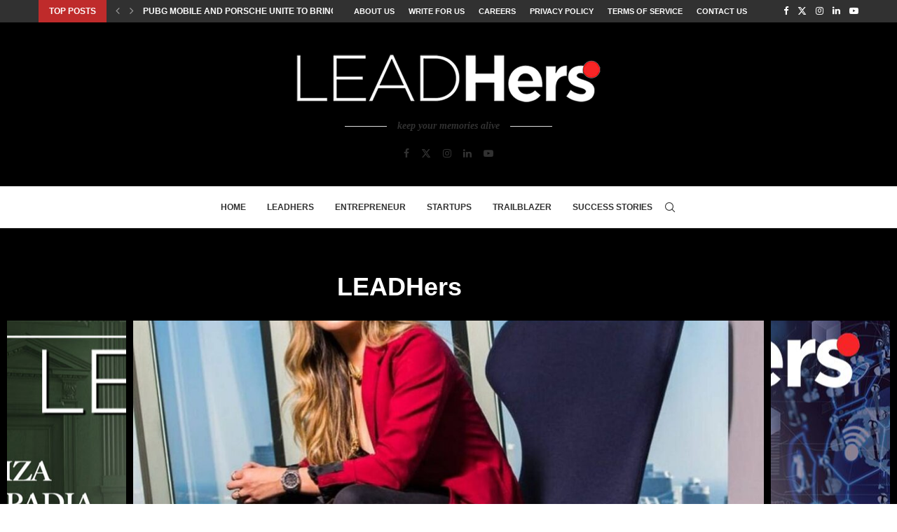

--- FILE ---
content_type: text/html; charset=UTF-8
request_url: https://wow360.pk/leadhers/
body_size: 25416
content:
<!DOCTYPE html>
<html lang="en-US">
<head>
    <meta charset="UTF-8">
    <meta http-equiv="X-UA-Compatible" content="IE=edge">
    <meta name="viewport" content="width=device-width, initial-scale=1">
    <link rel="profile" href="http://gmpg.org/xfn/11"/>
	    <link rel="alternate" type="application/rss+xml" title="WOW 360 RSS Feed"
          href="https://wow360.pk/feed/"/>
    <link rel="alternate" type="application/atom+xml" title="WOW 360 Atom Feed"
          href="https://wow360.pk/feed/atom/"/>
    <link rel="pingback" href="https://wow360.pk/xmlrpc.php"/>
    <!--[if lt IE 9]>
	<script src="https://wow360.pk/wp-content/themes/_soledad/js/html5.js"></script>
	<![endif]-->
	<link rel='preconnect' href='https://fonts.googleapis.com' />
<link rel='preconnect' href='https://fonts.gstatic.com' />
<meta http-equiv='x-dns-prefetch-control' content='on'>
<link rel='dns-prefetch' href='//fonts.googleapis.com' />
<link rel='dns-prefetch' href='//fonts.gstatic.com' />
<link rel='dns-prefetch' href='//s.gravatar.com' />
<link rel='dns-prefetch' href='//www.google-analytics.com' />
		<style>.elementor-add-section-area-button.penci-library-modal-btn:hover, .penci-library-modal-btn:hover{background: #6eb48c;opacity: 0.7}.elementor-add-section-area-button.penci-library-modal-btn, .penci-library-modal-btn {margin-left: 5px;background: #6eb48c;vertical-align: top;font-size: 0 !important;}.penci-library-modal-btn:before {content: '';width: 16px;height: 16px;background-image: url('https://wow360.pk/wp-content/themes/_soledad/images/penci-icon.png');background-position: center;background-size: contain;background-repeat: no-repeat;}#penci-library-modal .penci-elementor-template-library-template-name {text-align: right;flex: 1 0 0%;}</style>
	<meta name='robots' content='index, follow, max-image-preview:large, max-snippet:-1, max-video-preview:-1' />

	<!-- This site is optimized with the Yoast SEO plugin v26.6 - https://yoast.com/wordpress/plugins/seo/ -->
	<title>LEADHers - WOW 360</title>
	<link rel="canonical" href="https://wow360.pk/leadhers/" />
	<meta property="og:locale" content="en_US" />
	<meta property="og:type" content="article" />
	<meta property="og:title" content="LEADHers - WOW 360" />
	<meta property="og:description" content="LEADHers Entrepreneur Daraz &amp; Femprow Come Together to Increase Contribution of Women Entrepreneurs in&#8230; May 30, 2021 0 comment 5 Women Led Food Business in Karachi That You Must Try&hellip;" />
	<meta property="og:url" content="https://wow360.pk/leadhers/" />
	<meta property="og:site_name" content="WOW 360" />
	<meta property="article:modified_time" content="2023-03-02T09:34:50+00:00" />
	<meta name="twitter:card" content="summary_large_image" />
	<meta name="twitter:label1" content="Est. reading time" />
	<meta name="twitter:data1" content="4 minutes" />
	<script type="application/ld+json" class="yoast-schema-graph">{"@context":"https://schema.org","@graph":[{"@type":"WebPage","@id":"https://wow360.pk/leadhers/","url":"https://wow360.pk/leadhers/","name":"LEADHers - WOW 360","isPartOf":{"@id":"https://wow360.pk/#website"},"datePublished":"2021-07-07T17:05:34+00:00","dateModified":"2023-03-02T09:34:50+00:00","breadcrumb":{"@id":"https://wow360.pk/leadhers/#breadcrumb"},"inLanguage":"en-US","potentialAction":[{"@type":"ReadAction","target":["https://wow360.pk/leadhers/"]}]},{"@type":"BreadcrumbList","@id":"https://wow360.pk/leadhers/#breadcrumb","itemListElement":[{"@type":"ListItem","position":1,"name":"Home","item":"https://wow360.pk/"},{"@type":"ListItem","position":2,"name":"LEADHers"}]},{"@type":"WebSite","@id":"https://wow360.pk/#website","url":"https://wow360.pk/","name":"WOW 360","description":"Inspire | Empower | Challenge","potentialAction":[{"@type":"SearchAction","target":{"@type":"EntryPoint","urlTemplate":"https://wow360.pk/?s={search_term_string}"},"query-input":{"@type":"PropertyValueSpecification","valueRequired":true,"valueName":"search_term_string"}}],"inLanguage":"en-US"}]}</script>
	<!-- / Yoast SEO plugin. -->


<link rel="alternate" type="application/rss+xml" title="WOW 360 &raquo; Feed" href="https://wow360.pk/feed/" />
<link rel="alternate" type="application/rss+xml" title="WOW 360 &raquo; Comments Feed" href="https://wow360.pk/comments/feed/" />
<link rel="alternate" title="oEmbed (JSON)" type="application/json+oembed" href="https://wow360.pk/wp-json/oembed/1.0/embed?url=https%3A%2F%2Fwow360.pk%2Fleadhers%2F" />
<link rel="alternate" title="oEmbed (XML)" type="text/xml+oembed" href="https://wow360.pk/wp-json/oembed/1.0/embed?url=https%3A%2F%2Fwow360.pk%2Fleadhers%2F&#038;format=xml" />
<style id='wp-img-auto-sizes-contain-inline-css' type='text/css'>
img:is([sizes=auto i],[sizes^="auto," i]){contain-intrinsic-size:3000px 1500px}
/*# sourceURL=wp-img-auto-sizes-contain-inline-css */
</style>
<style id='wp-emoji-styles-inline-css' type='text/css'>

	img.wp-smiley, img.emoji {
		display: inline !important;
		border: none !important;
		box-shadow: none !important;
		height: 1em !important;
		width: 1em !important;
		margin: 0 0.07em !important;
		vertical-align: -0.1em !important;
		background: none !important;
		padding: 0 !important;
	}
/*# sourceURL=wp-emoji-styles-inline-css */
</style>
<style id='classic-theme-styles-inline-css' type='text/css'>
/*! This file is auto-generated */
.wp-block-button__link{color:#fff;background-color:#32373c;border-radius:9999px;box-shadow:none;text-decoration:none;padding:calc(.667em + 2px) calc(1.333em + 2px);font-size:1.125em}.wp-block-file__button{background:#32373c;color:#fff;text-decoration:none}
/*# sourceURL=/wp-includes/css/classic-themes.min.css */
</style>
<style id='create-block-soledad-style-inline-css' type='text/css'>
.pchead-e-block {
    --pcborder-cl: #dedede;
    --pcaccent-cl: #6eb48c;
}
.heading1-style-1 > h1,
.heading2-style-1 > h2,
.heading3-style-1 > h3,
.heading4-style-1 > h4,
.heading5-style-1 > h5,
.heading1-style-2 > h1,
.heading2-style-2 > h2,
.heading3-style-2 > h3,
.heading4-style-2 > h4,
.heading5-style-2 > h5 {
    padding-bottom: 8px;
    border-bottom: 1px solid var(--pcborder-cl);
    overflow: hidden;
}
.heading1-style-2 > h1,
.heading2-style-2 > h2,
.heading3-style-2 > h3,
.heading4-style-2 > h4,
.heading5-style-2 > h5 {
    border-bottom-width: 0;
    position: relative;
}
.heading1-style-2 > h1:before,
.heading2-style-2 > h2:before,
.heading3-style-2 > h3:before,
.heading4-style-2 > h4:before,
.heading5-style-2 > h5:before {
    content: '';
    width: 50px;
    height: 2px;
    bottom: 0;
    left: 0;
    z-index: 2;
    background: var(--pcaccent-cl);
    position: absolute;
}
.heading1-style-2 > h1:after,
.heading2-style-2 > h2:after,
.heading3-style-2 > h3:after,
.heading4-style-2 > h4:after,
.heading5-style-2 > h5:after {
    content: '';
    width: 100%;
    height: 2px;
    bottom: 0;
    left: 20px;
    z-index: 1;
    background: var(--pcborder-cl);
    position: absolute;
}
.heading1-style-3 > h1,
.heading2-style-3 > h2,
.heading3-style-3 > h3,
.heading4-style-3 > h4,
.heading5-style-3 > h5,
.heading1-style-4 > h1,
.heading2-style-4 > h2,
.heading3-style-4 > h3,
.heading4-style-4 > h4,
.heading5-style-4 > h5 {
    position: relative;
    padding-left: 20px;
}
.heading1-style-3 > h1:before,
.heading2-style-3 > h2:before,
.heading3-style-3 > h3:before,
.heading4-style-3 > h4:before,
.heading5-style-3 > h5:before,
.heading1-style-4 > h1:before,
.heading2-style-4 > h2:before,
.heading3-style-4 > h3:before,
.heading4-style-4 > h4:before,
.heading5-style-4 > h5:before {
    width: 10px;
    height: 100%;
    content: '';
    position: absolute;
    top: 0;
    left: 0;
    bottom: 0;
    background: var(--pcaccent-cl);
}
.heading1-style-4 > h1,
.heading2-style-4 > h2,
.heading3-style-4 > h3,
.heading4-style-4 > h4,
.heading5-style-4 > h5 {
    padding: 10px 20px;
    background: #f1f1f1;
}
.heading1-style-5 > h1,
.heading2-style-5 > h2,
.heading3-style-5 > h3,
.heading4-style-5 > h4,
.heading5-style-5 > h5 {
    position: relative;
    z-index: 1;
}
.heading1-style-5 > h1:before,
.heading2-style-5 > h2:before,
.heading3-style-5 > h3:before,
.heading4-style-5 > h4:before,
.heading5-style-5 > h5:before {
    content: "";
    position: absolute;
    left: 0;
    bottom: 0;
    width: 200px;
    height: 50%;
    transform: skew(-25deg) translateX(0);
    background: var(--pcaccent-cl);
    z-index: -1;
    opacity: 0.4;
}
.heading1-style-6 > h1,
.heading2-style-6 > h2,
.heading3-style-6 > h3,
.heading4-style-6 > h4,
.heading5-style-6 > h5 {
    text-decoration: underline;
    text-underline-offset: 2px;
    text-decoration-thickness: 4px;
    text-decoration-color: var(--pcaccent-cl);
}
/*# sourceURL=https://wow360.pk/wp-content/themes/_soledad/inc/block/heading-styles/build/style.css */
</style>
<style id='global-styles-inline-css' type='text/css'>
:root{--wp--preset--aspect-ratio--square: 1;--wp--preset--aspect-ratio--4-3: 4/3;--wp--preset--aspect-ratio--3-4: 3/4;--wp--preset--aspect-ratio--3-2: 3/2;--wp--preset--aspect-ratio--2-3: 2/3;--wp--preset--aspect-ratio--16-9: 16/9;--wp--preset--aspect-ratio--9-16: 9/16;--wp--preset--color--black: #000000;--wp--preset--color--cyan-bluish-gray: #abb8c3;--wp--preset--color--white: #ffffff;--wp--preset--color--pale-pink: #f78da7;--wp--preset--color--vivid-red: #cf2e2e;--wp--preset--color--luminous-vivid-orange: #ff6900;--wp--preset--color--luminous-vivid-amber: #fcb900;--wp--preset--color--light-green-cyan: #7bdcb5;--wp--preset--color--vivid-green-cyan: #00d084;--wp--preset--color--pale-cyan-blue: #8ed1fc;--wp--preset--color--vivid-cyan-blue: #0693e3;--wp--preset--color--vivid-purple: #9b51e0;--wp--preset--gradient--vivid-cyan-blue-to-vivid-purple: linear-gradient(135deg,rgb(6,147,227) 0%,rgb(155,81,224) 100%);--wp--preset--gradient--light-green-cyan-to-vivid-green-cyan: linear-gradient(135deg,rgb(122,220,180) 0%,rgb(0,208,130) 100%);--wp--preset--gradient--luminous-vivid-amber-to-luminous-vivid-orange: linear-gradient(135deg,rgb(252,185,0) 0%,rgb(255,105,0) 100%);--wp--preset--gradient--luminous-vivid-orange-to-vivid-red: linear-gradient(135deg,rgb(255,105,0) 0%,rgb(207,46,46) 100%);--wp--preset--gradient--very-light-gray-to-cyan-bluish-gray: linear-gradient(135deg,rgb(238,238,238) 0%,rgb(169,184,195) 100%);--wp--preset--gradient--cool-to-warm-spectrum: linear-gradient(135deg,rgb(74,234,220) 0%,rgb(151,120,209) 20%,rgb(207,42,186) 40%,rgb(238,44,130) 60%,rgb(251,105,98) 80%,rgb(254,248,76) 100%);--wp--preset--gradient--blush-light-purple: linear-gradient(135deg,rgb(255,206,236) 0%,rgb(152,150,240) 100%);--wp--preset--gradient--blush-bordeaux: linear-gradient(135deg,rgb(254,205,165) 0%,rgb(254,45,45) 50%,rgb(107,0,62) 100%);--wp--preset--gradient--luminous-dusk: linear-gradient(135deg,rgb(255,203,112) 0%,rgb(199,81,192) 50%,rgb(65,88,208) 100%);--wp--preset--gradient--pale-ocean: linear-gradient(135deg,rgb(255,245,203) 0%,rgb(182,227,212) 50%,rgb(51,167,181) 100%);--wp--preset--gradient--electric-grass: linear-gradient(135deg,rgb(202,248,128) 0%,rgb(113,206,126) 100%);--wp--preset--gradient--midnight: linear-gradient(135deg,rgb(2,3,129) 0%,rgb(40,116,252) 100%);--wp--preset--font-size--small: 12px;--wp--preset--font-size--medium: 20px;--wp--preset--font-size--large: 32px;--wp--preset--font-size--x-large: 42px;--wp--preset--font-size--normal: 14px;--wp--preset--font-size--huge: 42px;--wp--preset--spacing--20: 0.44rem;--wp--preset--spacing--30: 0.67rem;--wp--preset--spacing--40: 1rem;--wp--preset--spacing--50: 1.5rem;--wp--preset--spacing--60: 2.25rem;--wp--preset--spacing--70: 3.38rem;--wp--preset--spacing--80: 5.06rem;--wp--preset--shadow--natural: 6px 6px 9px rgba(0, 0, 0, 0.2);--wp--preset--shadow--deep: 12px 12px 50px rgba(0, 0, 0, 0.4);--wp--preset--shadow--sharp: 6px 6px 0px rgba(0, 0, 0, 0.2);--wp--preset--shadow--outlined: 6px 6px 0px -3px rgb(255, 255, 255), 6px 6px rgb(0, 0, 0);--wp--preset--shadow--crisp: 6px 6px 0px rgb(0, 0, 0);}:where(.is-layout-flex){gap: 0.5em;}:where(.is-layout-grid){gap: 0.5em;}body .is-layout-flex{display: flex;}.is-layout-flex{flex-wrap: wrap;align-items: center;}.is-layout-flex > :is(*, div){margin: 0;}body .is-layout-grid{display: grid;}.is-layout-grid > :is(*, div){margin: 0;}:where(.wp-block-columns.is-layout-flex){gap: 2em;}:where(.wp-block-columns.is-layout-grid){gap: 2em;}:where(.wp-block-post-template.is-layout-flex){gap: 1.25em;}:where(.wp-block-post-template.is-layout-grid){gap: 1.25em;}.has-black-color{color: var(--wp--preset--color--black) !important;}.has-cyan-bluish-gray-color{color: var(--wp--preset--color--cyan-bluish-gray) !important;}.has-white-color{color: var(--wp--preset--color--white) !important;}.has-pale-pink-color{color: var(--wp--preset--color--pale-pink) !important;}.has-vivid-red-color{color: var(--wp--preset--color--vivid-red) !important;}.has-luminous-vivid-orange-color{color: var(--wp--preset--color--luminous-vivid-orange) !important;}.has-luminous-vivid-amber-color{color: var(--wp--preset--color--luminous-vivid-amber) !important;}.has-light-green-cyan-color{color: var(--wp--preset--color--light-green-cyan) !important;}.has-vivid-green-cyan-color{color: var(--wp--preset--color--vivid-green-cyan) !important;}.has-pale-cyan-blue-color{color: var(--wp--preset--color--pale-cyan-blue) !important;}.has-vivid-cyan-blue-color{color: var(--wp--preset--color--vivid-cyan-blue) !important;}.has-vivid-purple-color{color: var(--wp--preset--color--vivid-purple) !important;}.has-black-background-color{background-color: var(--wp--preset--color--black) !important;}.has-cyan-bluish-gray-background-color{background-color: var(--wp--preset--color--cyan-bluish-gray) !important;}.has-white-background-color{background-color: var(--wp--preset--color--white) !important;}.has-pale-pink-background-color{background-color: var(--wp--preset--color--pale-pink) !important;}.has-vivid-red-background-color{background-color: var(--wp--preset--color--vivid-red) !important;}.has-luminous-vivid-orange-background-color{background-color: var(--wp--preset--color--luminous-vivid-orange) !important;}.has-luminous-vivid-amber-background-color{background-color: var(--wp--preset--color--luminous-vivid-amber) !important;}.has-light-green-cyan-background-color{background-color: var(--wp--preset--color--light-green-cyan) !important;}.has-vivid-green-cyan-background-color{background-color: var(--wp--preset--color--vivid-green-cyan) !important;}.has-pale-cyan-blue-background-color{background-color: var(--wp--preset--color--pale-cyan-blue) !important;}.has-vivid-cyan-blue-background-color{background-color: var(--wp--preset--color--vivid-cyan-blue) !important;}.has-vivid-purple-background-color{background-color: var(--wp--preset--color--vivid-purple) !important;}.has-black-border-color{border-color: var(--wp--preset--color--black) !important;}.has-cyan-bluish-gray-border-color{border-color: var(--wp--preset--color--cyan-bluish-gray) !important;}.has-white-border-color{border-color: var(--wp--preset--color--white) !important;}.has-pale-pink-border-color{border-color: var(--wp--preset--color--pale-pink) !important;}.has-vivid-red-border-color{border-color: var(--wp--preset--color--vivid-red) !important;}.has-luminous-vivid-orange-border-color{border-color: var(--wp--preset--color--luminous-vivid-orange) !important;}.has-luminous-vivid-amber-border-color{border-color: var(--wp--preset--color--luminous-vivid-amber) !important;}.has-light-green-cyan-border-color{border-color: var(--wp--preset--color--light-green-cyan) !important;}.has-vivid-green-cyan-border-color{border-color: var(--wp--preset--color--vivid-green-cyan) !important;}.has-pale-cyan-blue-border-color{border-color: var(--wp--preset--color--pale-cyan-blue) !important;}.has-vivid-cyan-blue-border-color{border-color: var(--wp--preset--color--vivid-cyan-blue) !important;}.has-vivid-purple-border-color{border-color: var(--wp--preset--color--vivid-purple) !important;}.has-vivid-cyan-blue-to-vivid-purple-gradient-background{background: var(--wp--preset--gradient--vivid-cyan-blue-to-vivid-purple) !important;}.has-light-green-cyan-to-vivid-green-cyan-gradient-background{background: var(--wp--preset--gradient--light-green-cyan-to-vivid-green-cyan) !important;}.has-luminous-vivid-amber-to-luminous-vivid-orange-gradient-background{background: var(--wp--preset--gradient--luminous-vivid-amber-to-luminous-vivid-orange) !important;}.has-luminous-vivid-orange-to-vivid-red-gradient-background{background: var(--wp--preset--gradient--luminous-vivid-orange-to-vivid-red) !important;}.has-very-light-gray-to-cyan-bluish-gray-gradient-background{background: var(--wp--preset--gradient--very-light-gray-to-cyan-bluish-gray) !important;}.has-cool-to-warm-spectrum-gradient-background{background: var(--wp--preset--gradient--cool-to-warm-spectrum) !important;}.has-blush-light-purple-gradient-background{background: var(--wp--preset--gradient--blush-light-purple) !important;}.has-blush-bordeaux-gradient-background{background: var(--wp--preset--gradient--blush-bordeaux) !important;}.has-luminous-dusk-gradient-background{background: var(--wp--preset--gradient--luminous-dusk) !important;}.has-pale-ocean-gradient-background{background: var(--wp--preset--gradient--pale-ocean) !important;}.has-electric-grass-gradient-background{background: var(--wp--preset--gradient--electric-grass) !important;}.has-midnight-gradient-background{background: var(--wp--preset--gradient--midnight) !important;}.has-small-font-size{font-size: var(--wp--preset--font-size--small) !important;}.has-medium-font-size{font-size: var(--wp--preset--font-size--medium) !important;}.has-large-font-size{font-size: var(--wp--preset--font-size--large) !important;}.has-x-large-font-size{font-size: var(--wp--preset--font-size--x-large) !important;}
:where(.wp-block-post-template.is-layout-flex){gap: 1.25em;}:where(.wp-block-post-template.is-layout-grid){gap: 1.25em;}
:where(.wp-block-term-template.is-layout-flex){gap: 1.25em;}:where(.wp-block-term-template.is-layout-grid){gap: 1.25em;}
:where(.wp-block-columns.is-layout-flex){gap: 2em;}:where(.wp-block-columns.is-layout-grid){gap: 2em;}
:root :where(.wp-block-pullquote){font-size: 1.5em;line-height: 1.6;}
/*# sourceURL=global-styles-inline-css */
</style>
<link rel='stylesheet' id='penci-main-style-css' href='https://wow360.pk/wp-content/themes/_soledad/main.css?ver=8.5.3' type='text/css' media='all' />
<link rel='stylesheet' id='penci-swiper-bundle-css' href='https://wow360.pk/wp-content/themes/_soledad/css/swiper-bundle.min.css?ver=8.5.3' type='text/css' media='all' />
<link rel='stylesheet' id='penci-font-awesomeold-css' href='https://wow360.pk/wp-content/themes/_soledad/css/font-awesome.4.7.0.swap.min.css?ver=4.7.0' type='text/css' media='all' />
<link rel='stylesheet' id='penci_icon-css' href='https://wow360.pk/wp-content/themes/_soledad/css/penci-icon.css?ver=8.5.3' type='text/css' media='all' />
<link rel='stylesheet' id='penci_style-css' href='https://wow360.pk/wp-content/themes/_soledad/style.css?ver=8.5.3' type='text/css' media='all' />
<link rel='stylesheet' id='penci_social_counter-css' href='https://wow360.pk/wp-content/themes/_soledad/css/social-counter.css?ver=8.5.3' type='text/css' media='all' />
<link rel='stylesheet' id='elementor-icons-css' href='https://wow360.pk/wp-content/plugins/elementor/assets/lib/eicons/css/elementor-icons.min.css?ver=5.45.0' type='text/css' media='all' />
<link rel='stylesheet' id='elementor-frontend-css' href='https://wow360.pk/wp-content/plugins/elementor/assets/css/frontend.min.css?ver=3.34.0' type='text/css' media='all' />
<link rel='stylesheet' id='elementor-post-24049-css' href='https://wow360.pk/wp-content/uploads/elementor/css/post-24049.css?ver=1766754219' type='text/css' media='all' />
<link rel='stylesheet' id='widget-divider-css' href='https://wow360.pk/wp-content/plugins/elementor/assets/css/widget-divider.min.css?ver=3.34.0' type='text/css' media='all' />
<link rel='stylesheet' id='elementor-post-22693-css' href='https://wow360.pk/wp-content/uploads/elementor/css/post-22693.css?ver=1766754610' type='text/css' media='all' />
<link rel='stylesheet' id='elementor-gf-local-roboto-css' href='https://wow360.pk/wp-content/uploads/elementor/google-fonts/css/roboto.css?ver=1742407010' type='text/css' media='all' />
<link rel='stylesheet' id='elementor-gf-local-robotoslab-css' href='https://wow360.pk/wp-content/uploads/elementor/google-fonts/css/robotoslab.css?ver=1742407015' type='text/css' media='all' />
<script type="text/javascript" src="https://wow360.pk/wp-includes/js/jquery/jquery.min.js?ver=3.7.1" id="jquery-core-js"></script>
<script type="text/javascript" src="https://wow360.pk/wp-includes/js/jquery/jquery-migrate.min.js?ver=3.4.1" id="jquery-migrate-js"></script>
<link rel="https://api.w.org/" href="https://wow360.pk/wp-json/" /><link rel="alternate" title="JSON" type="application/json" href="https://wow360.pk/wp-json/wp/v2/pages/22693" /><link rel="EditURI" type="application/rsd+xml" title="RSD" href="https://wow360.pk/xmlrpc.php?rsd" />
<meta name="generator" content="WordPress 6.9" />
<link rel='shortlink' href='https://wow360.pk/?p=22693' />
<style id="penci-custom-style" type="text/css">body{ --pcbg-cl: #fff; --pctext-cl: #313131; --pcborder-cl: #dedede; --pcheading-cl: #313131; --pcmeta-cl: #888888; --pcaccent-cl: #6eb48c; --pcbody-font: 'PT Serif', serif; --pchead-font: 'Raleway', sans-serif; --pchead-wei: bold; --pcava_bdr:10px;--pcajs_fvw:470px;--pcajs_fvmw:220px; } .single.penci-body-single-style-5 #header, .single.penci-body-single-style-6 #header, .single.penci-body-single-style-10 #header, .single.penci-body-single-style-5 .pc-wrapbuilder-header, .single.penci-body-single-style-6 .pc-wrapbuilder-header, .single.penci-body-single-style-10 .pc-wrapbuilder-header { --pchd-mg: 40px; } .fluid-width-video-wrapper > div { position: absolute; left: 0; right: 0; top: 0; width: 100%; height: 100%; } .yt-video-place { position: relative; text-align: center; } .yt-video-place.embed-responsive .start-video { display: block; top: 0; left: 0; bottom: 0; right: 0; position: absolute; transform: none; } .yt-video-place.embed-responsive .start-video img { margin: 0; padding: 0; top: 50%; display: inline-block; position: absolute; left: 50%; transform: translate(-50%, -50%); width: 68px; height: auto; } .mfp-bg { top: 0; left: 0; width: 100%; height: 100%; z-index: 9999999; overflow: hidden; position: fixed; background: #0b0b0b; opacity: .8; filter: alpha(opacity=80) } .mfp-wrap { top: 0; left: 0; width: 100%; height: 100%; z-index: 9999999; position: fixed; outline: none !important; -webkit-backface-visibility: hidden } .penci-hide-tagupdated{ display: none !important; } .featured-area .penci-image-holder, .featured-area .penci-slider4-overlay, .featured-area .penci-slide-overlay .overlay-link, .featured-style-29 .featured-slider-overlay, .penci-slider38-overlay{ border-radius: ; -webkit-border-radius: ; } .penci-featured-content-right:before{ border-top-right-radius: ; border-bottom-right-radius: ; } .penci-flat-overlay .penci-slide-overlay .penci-mag-featured-content:before{ border-bottom-left-radius: ; border-bottom-right-radius: ; } .container-single .post-image{ border-radius: ; -webkit-border-radius: ; } .penci-mega-thumbnail .penci-image-holder{ border-radius: ; -webkit-border-radius: ; } body{ --pcaccent-cl: #bf2b2b; } .penci-menuhbg-toggle:hover .lines-button:after, .penci-menuhbg-toggle:hover .penci-lines:before, .penci-menuhbg-toggle:hover .penci-lines:after,.tags-share-box.tags-share-box-s2 .post-share-plike,.penci-video_playlist .penci-playlist-title,.pencisc-column-2.penci-video_playlist .penci-video-nav .playlist-panel-item, .pencisc-column-1.penci-video_playlist .penci-video-nav .playlist-panel-item,.penci-video_playlist .penci-custom-scroll::-webkit-scrollbar-thumb, .pencisc-button, .post-entry .pencisc-button, .penci-dropcap-box, .penci-dropcap-circle, .penci-login-register input[type="submit"]:hover, .penci-ld .penci-ldin:before, .penci-ldspinner > div{ background: #bf2b2b; } a, .post-entry .penci-portfolio-filter ul li a:hover, .penci-portfolio-filter ul li a:hover, .penci-portfolio-filter ul li.active a, .post-entry .penci-portfolio-filter ul li.active a, .penci-countdown .countdown-amount, .archive-box h1, .post-entry a, .container.penci-breadcrumb span a:hover,.container.penci-breadcrumb a:hover, .post-entry blockquote:before, .post-entry blockquote cite, .post-entry blockquote .author, .wpb_text_column blockquote:before, .wpb_text_column blockquote cite, .wpb_text_column blockquote .author, .penci-pagination a:hover, ul.penci-topbar-menu > li a:hover, div.penci-topbar-menu > ul > li a:hover, .penci-recipe-heading a.penci-recipe-print,.penci-review-metas .penci-review-btnbuy, .main-nav-social a:hover, .widget-social .remove-circle a:hover i, .penci-recipe-index .cat > a.penci-cat-name, #bbpress-forums li.bbp-body ul.forum li.bbp-forum-info a:hover, #bbpress-forums li.bbp-body ul.topic li.bbp-topic-title a:hover, #bbpress-forums li.bbp-body ul.forum li.bbp-forum-info .bbp-forum-content a, #bbpress-forums li.bbp-body ul.topic p.bbp-topic-meta a, #bbpress-forums .bbp-breadcrumb a:hover, #bbpress-forums .bbp-forum-freshness a:hover, #bbpress-forums .bbp-topic-freshness a:hover, #buddypress ul.item-list li div.item-title a, #buddypress ul.item-list li h4 a, #buddypress .activity-header a:first-child, #buddypress .comment-meta a:first-child, #buddypress .acomment-meta a:first-child, div.bbp-template-notice a:hover, .penci-menu-hbg .menu li a .indicator:hover, .penci-menu-hbg .menu li a:hover, #sidebar-nav .menu li a:hover, .penci-rlt-popup .rltpopup-meta .rltpopup-title:hover, .penci-video_playlist .penci-video-playlist-item .penci-video-title:hover, .penci_list_shortcode li:before, .penci-dropcap-box-outline, .penci-dropcap-circle-outline, .penci-dropcap-regular, .penci-dropcap-bold{ color: #bf2b2b; } .penci-home-popular-post ul.slick-dots li button:hover, .penci-home-popular-post ul.slick-dots li.slick-active button, .post-entry blockquote .author span:after, .error-image:after, .error-404 .go-back-home a:after, .penci-header-signup-form, .woocommerce span.onsale, .woocommerce #respond input#submit:hover, .woocommerce a.button:hover, .woocommerce button.button:hover, .woocommerce input.button:hover, .woocommerce nav.woocommerce-pagination ul li span.current, .woocommerce div.product .entry-summary div[itemprop="description"]:before, .woocommerce div.product .entry-summary div[itemprop="description"] blockquote .author span:after, .woocommerce div.product .woocommerce-tabs #tab-description blockquote .author span:after, .woocommerce #respond input#submit.alt:hover, .woocommerce a.button.alt:hover, .woocommerce button.button.alt:hover, .woocommerce input.button.alt:hover, .pcheader-icon.shoping-cart-icon > a > span, #penci-demobar .buy-button, #penci-demobar .buy-button:hover, .penci-recipe-heading a.penci-recipe-print:hover,.penci-review-metas .penci-review-btnbuy:hover, .penci-review-process span, .penci-review-score-total, #navigation.menu-style-2 ul.menu ul.sub-menu:before, #navigation.menu-style-2 .menu ul ul.sub-menu:before, .penci-go-to-top-floating, .post-entry.blockquote-style-2 blockquote:before, #bbpress-forums #bbp-search-form .button, #bbpress-forums #bbp-search-form .button:hover, .wrapper-boxed .bbp-pagination-links span.current, #bbpress-forums #bbp_reply_submit:hover, #bbpress-forums #bbp_topic_submit:hover,#main .bbp-login-form .bbp-submit-wrapper button[type="submit"]:hover, #buddypress .dir-search input[type=submit], #buddypress .groups-members-search input[type=submit], #buddypress button:hover, #buddypress a.button:hover, #buddypress a.button:focus, #buddypress input[type=button]:hover, #buddypress input[type=reset]:hover, #buddypress ul.button-nav li a:hover, #buddypress ul.button-nav li.current a, #buddypress div.generic-button a:hover, #buddypress .comment-reply-link:hover, #buddypress input[type=submit]:hover, #buddypress div.pagination .pagination-links .current, #buddypress div.item-list-tabs ul li.selected a, #buddypress div.item-list-tabs ul li.current a, #buddypress div.item-list-tabs ul li a:hover, #buddypress table.notifications thead tr, #buddypress table.notifications-settings thead tr, #buddypress table.profile-settings thead tr, #buddypress table.profile-fields thead tr, #buddypress table.wp-profile-fields thead tr, #buddypress table.messages-notices thead tr, #buddypress table.forum thead tr, #buddypress input[type=submit] { background-color: #bf2b2b; } .penci-pagination ul.page-numbers li span.current, #comments_pagination span { color: #fff; background: #bf2b2b; border-color: #bf2b2b; } .footer-instagram h4.footer-instagram-title > span:before, .woocommerce nav.woocommerce-pagination ul li span.current, .penci-pagination.penci-ajax-more a.penci-ajax-more-button:hover, .penci-recipe-heading a.penci-recipe-print:hover,.penci-review-metas .penci-review-btnbuy:hover, .home-featured-cat-content.style-14 .magcat-padding:before, .wrapper-boxed .bbp-pagination-links span.current, #buddypress .dir-search input[type=submit], #buddypress .groups-members-search input[type=submit], #buddypress button:hover, #buddypress a.button:hover, #buddypress a.button:focus, #buddypress input[type=button]:hover, #buddypress input[type=reset]:hover, #buddypress ul.button-nav li a:hover, #buddypress ul.button-nav li.current a, #buddypress div.generic-button a:hover, #buddypress .comment-reply-link:hover, #buddypress input[type=submit]:hover, #buddypress div.pagination .pagination-links .current, #buddypress input[type=submit], form.pc-searchform.penci-hbg-search-form input.search-input:hover, form.pc-searchform.penci-hbg-search-form input.search-input:focus, .penci-dropcap-box-outline, .penci-dropcap-circle-outline { border-color: #bf2b2b; } .woocommerce .woocommerce-error, .woocommerce .woocommerce-info, .woocommerce .woocommerce-message { border-top-color: #bf2b2b; } .penci-slider ol.penci-control-nav li a.penci-active, .penci-slider ol.penci-control-nav li a:hover, .penci-related-carousel .penci-owl-dot.active span, .penci-owl-carousel-slider .penci-owl-dot.active span{ border-color: #bf2b2b; background-color: #bf2b2b; } .woocommerce .woocommerce-message:before, .woocommerce form.checkout table.shop_table .order-total .amount, .woocommerce ul.products li.product .price ins, .woocommerce ul.products li.product .price, .woocommerce div.product p.price ins, .woocommerce div.product span.price ins, .woocommerce div.product p.price, .woocommerce div.product .entry-summary div[itemprop="description"] blockquote:before, .woocommerce div.product .woocommerce-tabs #tab-description blockquote:before, .woocommerce div.product .entry-summary div[itemprop="description"] blockquote cite, .woocommerce div.product .entry-summary div[itemprop="description"] blockquote .author, .woocommerce div.product .woocommerce-tabs #tab-description blockquote cite, .woocommerce div.product .woocommerce-tabs #tab-description blockquote .author, .woocommerce div.product .product_meta > span a:hover, .woocommerce div.product .woocommerce-tabs ul.tabs li.active, .woocommerce ul.cart_list li .amount, .woocommerce ul.product_list_widget li .amount, .woocommerce table.shop_table td.product-name a:hover, .woocommerce table.shop_table td.product-price span, .woocommerce table.shop_table td.product-subtotal span, .woocommerce-cart .cart-collaterals .cart_totals table td .amount, .woocommerce .woocommerce-info:before, .woocommerce div.product span.price, .penci-container-inside.penci-breadcrumb span a:hover,.penci-container-inside.penci-breadcrumb a:hover { color: #bf2b2b; } .standard-content .penci-more-link.penci-more-link-button a.more-link, .penci-readmore-btn.penci-btn-make-button a, .penci-featured-cat-seemore.penci-btn-make-button a{ background-color: #bf2b2b; color: #fff; } .penci-vernav-toggle:before{ border-top-color: #bf2b2b; color: #fff; } #penci-login-popup:before{ opacity: ; } #header .inner-header { background-color: #000000; background-image: none; } .penci-header-signup-form { padding-top: px; padding-bottom: px; } .penci-slide-overlay .overlay-link, .penci-slider38-overlay, .penci-flat-overlay .penci-slide-overlay .penci-mag-featured-content:before, .slider-40-wrapper .list-slider-creative .item-slider-creative .img-container:before { opacity: ; } .penci-item-mag:hover .penci-slide-overlay .overlay-link, .featured-style-38 .item:hover .penci-slider38-overlay, .penci-flat-overlay .penci-item-mag:hover .penci-slide-overlay .penci-mag-featured-content:before { opacity: ; } .penci-featured-content .featured-slider-overlay { opacity: ; } .slider-40-wrapper .list-slider-creative .item-slider-creative:hover .img-container:before { opacity:; } .featured-style-29 .featured-slider-overlay { opacity: ; } .penci-grid li.typography-style .overlay-typography { opacity: ; } .penci-grid li.typography-style:hover .overlay-typography { opacity: ; } .home-featured-cat-content .mag-photo .mag-overlay-photo { opacity: ; } .home-featured-cat-content .mag-photo:hover .mag-overlay-photo { opacity: ; } .inner-item-portfolio:hover .penci-portfolio-thumbnail a:after { opacity: ; } .penci_header.penci-header-builder.main-builder-header{}.penci-header-image-logo,.penci-header-text-logo{}.pc-logo-desktop.penci-header-image-logo img{}@media only screen and (max-width: 767px){.penci_navbar_mobile .penci-header-image-logo img{}}.penci_builder_sticky_header_desktop .penci-header-image-logo img{}.penci_navbar_mobile .penci-header-text-logo{}.penci_navbar_mobile .penci-header-image-logo img{}.penci_navbar_mobile .sticky-enable .penci-header-image-logo img{}.pb-logo-sidebar-mobile{}.pc-builder-element.pb-logo-sidebar-mobile img{}.pc-logo-sticky{}.pc-builder-element.pc-logo-sticky.pc-logo img{}.pc-builder-element.pc-main-menu{}.pc-builder-element.pc-second-menu{}.pc-builder-element.pc-third-menu{}.penci-builder.penci-builder-button.button-1{}.penci-builder.penci-builder-button.button-1:hover{}.penci-builder.penci-builder-button.button-2{}.penci-builder.penci-builder-button.button-2:hover{}.penci-builder.penci-builder-button.button-3{}.penci-builder.penci-builder-button.button-3:hover{}.penci-builder.penci-builder-button.button-mobile-1{}.penci-builder.penci-builder-button.button-mobile-1:hover{}.penci-builder.penci-builder-button.button-mobile-2{}.penci-builder.penci-builder-button.button-mobile-2:hover{}.penci-builder-mobile-sidebar-nav.penci-menu-hbg{border-width:0;}.pc-builder-menu.pc-dropdown-menu{}.pc-builder-element.pc-logo.pb-logo-mobile{}.pc-header-element.penci-topbar-social .pclogin-item a{}.pc-header-element.penci-topbar-social-mobile .pclogin-item a{}body.penci-header-preview-layout .wrapper-boxed{min-height:1500px}.penci_header_overlap .penci-desktop-topblock,.penci-desktop-topblock{border-width:0;}.penci_header_overlap .penci-desktop-topbar,.penci-desktop-topbar{border-width:0;}.penci_header_overlap .penci-desktop-midbar,.penci-desktop-midbar{border-width:0;}.penci_header_overlap .penci-desktop-bottombar,.penci-desktop-bottombar{border-width:0;}.penci_header_overlap .penci-desktop-bottomblock,.penci-desktop-bottomblock{border-width:0;}.penci_header_overlap .penci-sticky-top,.penci-sticky-top{border-width:0;}.penci_header_overlap .penci-sticky-mid,.penci-sticky-mid{border-width:0;}.penci_header_overlap .penci-sticky-bottom,.penci-sticky-bottom{border-width:0;}.penci_header_overlap .penci-mobile-topbar,.penci-mobile-topbar{border-width:0;}.penci_header_overlap .penci-mobile-midbar,.penci-mobile-midbar{border-width:0;}.penci_header_overlap .penci-mobile-bottombar,.penci-mobile-bottombar{border-width:0;} .wrapper-boxed, .wrapper-boxed.enable-boxed{background-color:#000000 !important;background-position:center !important;background-size:cover !important;background-repeat:repeat !important; } .penci-single-style-7:not( .penci-single-pheader-noimg ).penci_sidebar #main article.post, .penci-single-style-3:not( .penci-single-pheader-noimg ).penci_sidebar #main article.post { background-color: var(--pcbg-cl); } @media only screen and (max-width: 767px){ .standard-post-special_wrapper { background: #000000; } } .home-pupular-posts-title span, .penci-post-box-meta.penci-post-box-grid .penci-post-share-box, .penci-pagination.penci-ajax-more a.penci-ajax-more-button, .woocommerce .woocommerce-product-search input[type="search"], .overlay-post-box-meta, .widget ul.side-newsfeed li.featured-news2 .side-item .side-item-text, .widget select, .widget select option, .woocommerce .woocommerce-error, .woocommerce .woocommerce-info, .woocommerce .woocommerce-message, #penci-demobar, #penci-demobar .style-toggle, .grid-overlay-meta .grid-header-box, .header-standard.standard-overlay-meta{ background-color: #000000; } .penci-grid .list-post.list-boxed-post .item > .thumbnail:before{ border-right-color: #000000; } .penci-grid .list-post.list-boxed-post:nth-of-type(2n+2) .item > .thumbnail:before{ border-left-color: #000000; } body { --pcdm_btnbg: rgba(0, 0, 0, .1); --pcdm_btnd: #666; --pcdm_btndbg: #fff; --pcdm_btnn: var(--pctext-cl); --pcdm_btnnbg: var(--pcbg-cl); } body.pcdm-enable { --pcbg-cl: #000000; --pcbg-l-cl: #1a1a1a; --pcbg-d-cl: #000000; --pctext-cl: #fff; --pcborder-cl: #313131; --pcborders-cl: #3c3c3c; --pcheading-cl: rgba(255,255,255,0.9); --pcmeta-cl: #999999; --pcl-cl: #fff; --pclh-cl: #bf2b2b; --pcaccent-cl: #bf2b2b; background-color: var(--pcbg-cl); color: var(--pctext-cl); } body.pcdark-df.pcdm-enable.pclight-mode { --pcbg-cl: #fff; --pctext-cl: #313131; --pcborder-cl: #dedede; --pcheading-cl: #313131; --pcmeta-cl: #888888; --pcaccent-cl: #bf2b2b; } @media only screen and (min-width: 961px){ .penci-header-trans .header-slogan .header-slogan-text{ color: #ffffff !important; } .penci-header-trans .header-slogan .header-slogan-text:before, .penci-header-trans .header-slogan .header-slogan-text:after { background: #ffffff; } .penci-header-trans #navigation.sticky:not(.sticky-active) .header-social a i, .penci-header-trans .sticky-wrapper:not( .is-sticky ) .header-social a i, .penci-header-trans #navigation.sticky:not(.sticky-active) .main-nav-social a, .penci-header-trans .sticky-wrapper:not( .is-sticky ) .main-nav-social a { color: #ffffff; } .penci-header-trans .sticky-wrapper:not( .is-sticky ) .penci-menuhbg-toggle .lines-button:after, .penci-header-trans .sticky-wrapper:not( .is-sticky ) .penci-menuhbg-toggle .penci-lines:before, .penci-header-trans #navigation.sticky:not(.sticky-active) .penci-menuhbg-toggle .lines-button:after, .penci-header-trans #navigation.sticky:not(.sticky-active) .penci-menuhbg-toggle .penci-lines:before, .penci-header-trans #navigation.sticky:not(.sticky-active) .penci-menuhbg-toggle .penci-lines:after, .penci-header-trans .sticky-wrapper:not( .is-sticky ) .penci-menuhbg-toggle .penci-lines:after { background-color: #ffffff; } .penci-header-trans .header-social a:hover i, .penci-header-trans .header-social a:hover i, .penci-header-trans #navigation.sticky:not(.sticky-active) .main-nav-social a:hover, .penci-header-trans .sticky-wrapper:not( .is-sticky ) .main-nav-social a:hover { color: #ffffff; } .penci-header-trans #navigation.sticky:not(.sticky-active) .penci-menuhbg-toggle:hover .lines-button:after, .penci-header-trans #navigation.sticky:not(.sticky-active) .penci-menuhbg-toggle:hover .penci-lines:before, .penci-header-trans #navigation.sticky:not(.sticky-active) .penci-menuhbg-toggle:hover .penci-lines:after, .penci-header-trans .sticky-wrapper:not( .is-sticky ) .penci-menuhbg-toggle:hover .lines-button:after, .penci-header-trans .sticky-wrapper:not( .is-sticky ) .penci-menuhbg-toggle:hover .penci-lines:before, .penci-header-trans .sticky-wrapper:not( .is-sticky ) .penci-menuhbg-toggle:hover .penci-lines:after { background-color: #ffffff; } .penci-header-trans #navigation.sticky:not(.sticky-active) .menu > li > a, .penci-header-trans .sticky-wrapper:not( .is-sticky ) #navigation .menu > li > a { color: #ffffff; } .penci-header-trans #navigation.sticky:not(.sticky-active) .menu > li > a:hover, .penci-header-trans #navigation.sticky:not(.sticky-active) .menu > li.current-menu-item > a, .penci-header-trans #navigation.sticky:not(.sticky-active) .menu > li.current_page_item > a, .penci-header-trans #navigation.sticky:not(.sticky-active) .menu > li:hover > a, .penci-header-trans #navigation.sticky:not(.sticky-active) .menu > li.current-menu-ancestor > a, .penci-header-trans #navigation.sticky:not(.sticky-active) .menu > li.current-menu-item > a, .penci-header-trans .sticky-wrapper:not( .is-sticky ) #navigation .menu > li > a:hover, .penci-header-trans .sticky-wrapper:not( .is-sticky ) #navigation .menu > li.current-menu-item > a, .penci-header-trans .sticky-wrapper:not( .is-sticky ) #navigation .menu > li.current_page_item > a, .penci-header-trans .sticky-wrapper:not( .is-sticky ) #navigation .menu > li:hover > a, .penci-header-trans .sticky-wrapper:not( .is-sticky ) #navigation .menu li.current-menu-ancestor > a, .penci-header-trans .sticky-wrapper:not( .is-sticky ) #navigation .menu > li.current-menu-item > a { color: #ffffff; } .penci-header-trans #navigation.sticky:not(.sticky-active) ul.menu > li > a:before, .penci-header-trans #navigation.sticky:not(.sticky-active) .menu > ul > li > a:before, .penci-header-trans .sticky-wrapper:not( .is-sticky ) #navigation ul.menu > li > a:before, .penci-header-trans .sticky-wrapper:not( .is-sticky ) #navigation .menu > ul > li > a:before { background: #ffffff; } .penci-header-trans #navigation.menu-item-padding:not(.sticky-active) .menu > li > a:hover, .penci-header-trans #navigation.menu-item-padding:not(.sticky-active) .menu > li:hover > a, .penci-header-trans #navigation.menu-item-padding:not(.sticky-active) .menu > li.current-menu-item > a, .penci-header-trans #navigation.menu-item-padding:not(.sticky-active) .menu > li.current_page_item > a, .penci-header-trans #navigation.menu-item-padding:not(.sticky-active) .menu > li.current-menu-ancestor > a, .penci-header-trans #navigation.menu-item-padding:not(.sticky-active) .menu > li.current-menu-item > a, .penci-header-trans .sticky-wrapper:not( .is-sticky ) #navigation.menu-item-padding .menu > li > a:hover, .penci-header-trans .sticky-wrapper:not( .is-sticky ) #navigation.menu-item-padding .menu > li:hover > a, .penci-header-trans .sticky-wrapper:not( .is-sticky ) #navigation.menu-item-padding .menu > li.current-menu-item > a, .penci-header-trans .sticky-wrapper:not( .is-sticky ) #navigation.menu-item-padding .menu > li.current_page_item > a, .penci-header-trans .sticky-wrapper:not( .is-sticky ) #navigation.menu-item-padding .menu > li.current-menu-ancestor > a, .penci-header-trans .sticky-wrapper:not( .is-sticky ) #navigation.menu-item-padding .menu > li.current-menu-item > a { background-color: #ffffff; } .penci-header-trans #navigation.sticky:not(.sticky-active) .top-search-classes a.cart-contents, .penci-header-trans #navigation.sticky:not(.sticky-active) .top-search-classes > a, .penci-header-trans #navigation.sticky:not(.sticky-active) .button-menu-mobile, .penci-header-trans .sticky-wrapper:not( .is-sticky ) .top-search-classes > a, .penci-header-trans .sticky-wrapper:not( .is-sticky ) .top-search-classes a.cart-contents, .penci-header-trans .sticky-wrapper:not( .is-sticky ) #navigation .button-menu-mobile { color: #ffffff; } .penci-header-trans #navigation.sticky:not(.sticky-active) .show-search a.close-search, .penci-header-trans .sticky-wrapper:not( .is-sticky ) .show-search a.close-search{ color: #ffffff; } .penci-header-trans #navigation.sticky:not(.sticky-active) .show-search form.pc-searchform input.search-input::-webkit-input-placeholder{ color: #ffffff; } .penci-header-trans #navigation.sticky:not(.sticky-active) .show-search form.pc-searchform input.search-input:-moz-placeholder{ color: #ffffff; opacity: 1;} .penci-header-trans #navigation.sticky:not(.sticky-active) .show-search form.pc-searchform input.search-input::-moz-placeholder{ color: #ffffff; opacity: 1;} .penci-header-trans #navigation.sticky:not(.sticky-active) .show-search form.pc-searchform input.search-input:-ms-input-placeholder{ color: #ffffff; } .penci-header-trans .sticky-wrapper:not( .is-sticky ) .show-search form.pc-searchform input.search-input::-webkit-input-placeholder{ color: #ffffff; } .penci-header-trans .sticky-wrapper:not( .is-sticky ) .show-search form.pc-searchform input.search-input:-moz-placeholder { color: #ffffff; opacity: 1;} .penci-header-trans .sticky-wrapper:not( .is-sticky ) .show-search form.pc-searchform input.search-input::-moz-placeholder {color: #ffffff; opacity: 1; } .penci-header-trans .sticky-wrapper:not( .is-sticky ) .show-search form.pc-searchform input.search-input:-ms-input-placeholder { color: #ffffff; } .penci-header-trans #navigation.sticky:not(.sticky-active) .show-search form.pc-searchform input.search-input{ color: #ffffff; } .penci-header-trans .sticky-wrapper:not( .is-sticky ) .show-search form.pc-searchform input.search-input{ color: #ffffff; } }</style><script>
var penciBlocksArray=[];
var portfolioDataJs = portfolioDataJs || [];var PENCILOCALCACHE = {};
		(function () {
				"use strict";
		
				PENCILOCALCACHE = {
					data: {},
					remove: function ( ajaxFilterItem ) {
						delete PENCILOCALCACHE.data[ajaxFilterItem];
					},
					exist: function ( ajaxFilterItem ) {
						return PENCILOCALCACHE.data.hasOwnProperty( ajaxFilterItem ) && PENCILOCALCACHE.data[ajaxFilterItem] !== null;
					},
					get: function ( ajaxFilterItem ) {
						return PENCILOCALCACHE.data[ajaxFilterItem];
					},
					set: function ( ajaxFilterItem, cachedData ) {
						PENCILOCALCACHE.remove( ajaxFilterItem );
						PENCILOCALCACHE.data[ajaxFilterItem] = cachedData;
					}
				};
			}
		)();function penciBlock() {
		    this.atts_json = '';
		    this.content = '';
		}</script>
<script type="application/ld+json">{
    "@context": "https:\/\/schema.org\/",
    "@type": "organization",
    "@id": "#organization",
    "logo": {
        "@type": "ImageObject",
        "url": "https:\/\/wow360.pk\/wp-content\/uploads\/2020\/07\/wow360_logo_main.png"
    },
    "url": "https:\/\/wow360.pk\/",
    "name": "WOW 360",
    "description": "Inspire | Empower | Challenge"
}</script><script type="application/ld+json">{
    "@context": "https:\/\/schema.org\/",
    "@type": "WebSite",
    "name": "WOW 360",
    "alternateName": "Inspire | Empower | Challenge",
    "url": "https:\/\/wow360.pk\/"
}</script><script type="application/ld+json">{
    "@context": "https:\/\/schema.org\/",
    "@type": "WebPage",
    "headline": "LEADHers",
    "description": "LEADHers Entrepreneur Daraz &amp; Femprow Come Together to Increase Contribution of Women Entrepreneurs in&#8230; May 30, 2021 0 comment 5 Women Led Food Business in Karachi That You Must Try&hellip;",
    "datePublished": "2021-07-07T22:05:34+05:00",
    "datemodified": "2023-03-02T14:34:50+05:00",
    "mainEntityOfPage": "https:\/\/wow360.pk\/leadhers\/",
    "image": {
        "@type": "ImageObject",
        "url": "https:\/\/wow360.pk\/wp-content\/themes\/_soledad\/images\/no-image.jpg"
    },
    "publisher": {
        "@type": "Organization",
        "name": "WOW 360",
        "logo": {
            "@type": "ImageObject",
            "url": "https:\/\/wow360.pk\/wp-content\/uploads\/2020\/07\/wow360_logo_main.png"
        }
    },
    "author": {
        "@type": "Person",
        "@id": "#person-admin",
        "name": "admin",
        "url": "https:\/\/wow360.pk\/author\/admin\/"
    }
}</script><script type="application/ld+json">{
    "@context": "https:\/\/schema.org\/",
    "@type": "BreadcrumbList",
    "itemListElement": [
        {
            "@type": "ListItem",
            "position": 1,
            "item": {
                "@id": "https:\/\/wow360.pk",
                "name": "Home"
            }
        },
        {
            "@type": "ListItem",
            "position": 2,
            "item": {
                "@id": "",
                "name": "LEADHers"
            }
        }
    ]
}</script><meta name="generator" content="Elementor 3.34.0; features: additional_custom_breakpoints; settings: css_print_method-external, google_font-enabled, font_display-auto">
			<style>
				.e-con.e-parent:nth-of-type(n+4):not(.e-lazyloaded):not(.e-no-lazyload),
				.e-con.e-parent:nth-of-type(n+4):not(.e-lazyloaded):not(.e-no-lazyload) * {
					background-image: none !important;
				}
				@media screen and (max-height: 1024px) {
					.e-con.e-parent:nth-of-type(n+3):not(.e-lazyloaded):not(.e-no-lazyload),
					.e-con.e-parent:nth-of-type(n+3):not(.e-lazyloaded):not(.e-no-lazyload) * {
						background-image: none !important;
					}
				}
				@media screen and (max-height: 640px) {
					.e-con.e-parent:nth-of-type(n+2):not(.e-lazyloaded):not(.e-no-lazyload),
					.e-con.e-parent:nth-of-type(n+2):not(.e-lazyloaded):not(.e-no-lazyload) * {
						background-image: none !important;
					}
				}
			</style>
				
<script async src="https://www.googletagmanager.com/gtag/js?id=TAG_ID"></script>
<script>
window.dataLayer = window.dataLayer || [];
function gtag(){dataLayer.push(arguments);}
gtag('js', new Date());
gtag('config', 'G-YGR2ETCP7M');
</script>
	
<meta name="generator" content="WP Rocket 3.20.2" data-wpr-features="wpr_preload_links wpr_desktop" />
</head>

<body class="wp-singular page-template page-template-elementor_header_footer page page-id-22693 wp-theme-_soledad penci-disable-desc-collapse soledad-ver-8-5-3 pclight-mode pcmn-drdw-style-slide_down pchds-default elementor-default elementor-template-full-width elementor-kit-24049 elementor-page elementor-page-22693">
<div data-rocket-location-hash="06afff440295e33408dbc44a27a9300d" id="soledad_wrapper" class="wrapper-boxed header-style-header-5 header-search-style-default">
	<div data-rocket-location-hash="a4a740a1f7d39ea01bca8d3e485e6261" class="penci-header-wrap"><div data-rocket-location-hash="770e8dee56a0e027f263c87f462d66cf" class="penci-top-bar topbar-menu">
    <div data-rocket-location-hash="19de17b88b367759cfdc65eede2d33b8" class="container">
        <div class="penci-headline" role="navigation"
		     itemscope
             itemtype="https://schema.org/SiteNavigationElement">
	                    <div class="pctopbar-item penci-topbar-trending">
	        <span class="headline-title nticker-style-1">Top Posts</span>
		        <span class="penci-trending-nav">
			<a class="penci-slider-prev" href="#"
               aria-label="Previous"><i class="penci-faicon fa fa-angle-left" ></i></a>
			<a class="penci-slider-next" href="#"
               aria-label="Next"><i class="penci-faicon fa fa-angle-right" ></i></a>
		</span>
        <div class="swiper penci-owl-carousel penci-owl-carousel-slider penci-headline-posts"
             data-auto="true" data-nav="false" data-autotime="3000"
             data-speed="200" data-anim="slideInUp">
            <div class="swiper-wrapper">
				                    <div class="swiper-slide">
                        <a class="penci-topbar-post-title"
                           href="https://wow360.pk/save-the-primewood-and-combat-corrupted-flora-in-pubg-mobiles-version-4-2/">SAVE THE PRIMEWOOD AND COMBAT CORRUPTED FLORA IN...</a>
                    </div>
				                    <div class="swiper-slide">
                        <a class="penci-topbar-post-title"
                           href="https://wow360.pk/pubg-mobile-and-porsche-unite-together/">PUBG MOBILE AND PORSCHE UNITE TO BRING PRECISION...</a>
                    </div>
				                    <div class="swiper-slide">
                        <a class="penci-topbar-post-title"
                           href="https://wow360.pk/pakistans-first-centre-of-excellence-in-gaming-animation-launches-its-inaugural-startup-cohort/">Pakistan’s First Centre of Excellence in Gaming &amp;...</a>
                    </div>
				                    <div class="swiper-slide">
                        <a class="penci-topbar-post-title"
                           href="https://wow360.pk/10th-adab-festival-culminates-on-a-high-note/">10th Adab Festival culminates on a high note</a>
                    </div>
				                    <div class="swiper-slide">
                        <a class="penci-topbar-post-title"
                           href="https://wow360.pk/karachi-at-breaking-point-citizens-forum-unites-to-hold-government-accountable/">Karachi at Breaking Point: Citizens’ Forum Unites to...</a>
                    </div>
				                    <div class="swiper-slide">
                        <a class="penci-topbar-post-title"
                           href="https://wow360.pk/upcoming-10th-adab-festival-unveils-its-packed-program-at-press-conference/">Upcoming 10th Adab Festival Unveils its packed program...</a>
                    </div>
				                    <div class="swiper-slide">
                        <a class="penci-topbar-post-title"
                           href="https://wow360.pk/meta-moitt-launch-ai-literacy-government-digital-transformation-experience-program-in-pakistan/">Meta, MoITT Launch AI Literacy &amp; Government Digital...</a>
                    </div>
				                    <div class="swiper-slide">
                        <a class="penci-topbar-post-title"
                           href="https://wow360.pk/vital-pakistan-trust-hosts-pink-tea-to-champion-womens-health-and-wellness/">VITAL Pakistan Trust Hosts “Pink Tea” to Champion...</a>
                    </div>
				                    <div class="swiper-slide">
                        <a class="penci-topbar-post-title"
                           href="https://wow360.pk/meta-pta-launch-is-this-legit-anti-scam-campaign-for-a-safer-more-informed-pakistan/">Meta &amp; PTA Launch “Is This Legit?” Anti-Scam...</a>
                    </div>
				                    <div class="swiper-slide">
                        <a class="penci-topbar-post-title"
                           href="https://wow360.pk/karachi-biennale-trust-announces-noor-ahmed-as-curator-for-kb27/">Karachi Biennale Trust Announces Noor Ahmed as Curator...</a>
                    </div>
				            </div>
        </div>
	</div><div class="pctopbar-item penci-wtopbar-menu"><ul id="menu-footer_menu" class="penci-topbar-menu"><li id="menu-item-994" class="menu-item menu-item-type-post_type menu-item-object-page menu-item-994"><a href="https://wow360.pk/about-us/">About Us</a></li>
<li id="menu-item-999" class="menu-item menu-item-type-post_type menu-item-object-page menu-item-999"><a href="https://wow360.pk/write-for-us/">Write for Us</a></li>
<li id="menu-item-996" class="menu-item menu-item-type-post_type menu-item-object-page menu-item-996"><a href="https://wow360.pk/careers/">Careers</a></li>
<li id="menu-item-993" class="menu-item menu-item-type-post_type menu-item-object-page menu-item-privacy-policy menu-item-993"><a rel="privacy-policy" href="https://wow360.pk/privacy-policy/">Privacy Policy</a></li>
<li id="menu-item-998" class="menu-item menu-item-type-post_type menu-item-object-page menu-item-998"><a href="https://wow360.pk/terms-of-service/">Terms Of Service</a></li>
<li id="menu-item-997" class="menu-item menu-item-type-post_type menu-item-object-page menu-item-997"><a href="https://wow360.pk/contact-us/">Contact Us</a></li>
</ul></div><div class="pctopbar-item penci-topbar-social">
	<div class="inner-header-social">
				<a href="https://www.facebook.com/wow360pk" aria-label="Facebook"  rel="noreferrer" target="_blank"><i class="penci-faicon fa fa-facebook" ></i></a>
						<a href="https://twitter.com/wow360pk" aria-label="Twitter"  rel="noreferrer" target="_blank"><i class="penci-faicon penciicon-x-twitter" ></i></a>
						<a href="https://www.instagram.com/wow360pk/" aria-label="Instagram"  rel="noreferrer" target="_blank"><i class="penci-faicon fa fa-instagram" ></i></a>
						<a href="https://pk.linkedin.com/company/wow360pk" aria-label="Linkedin"  rel="noreferrer" target="_blank"><i class="penci-faicon fa fa-linkedin" ></i></a>
						<a href="https://www.youtube.com/channel/UCzNk-I03eUSW3aLujT4QAoA" aria-label="Youtube"  rel="noreferrer" target="_blank"><i class="penci-faicon fa fa-youtube-play" ></i></a>
			</div>
</div>        </div>
    </div>
</div>
<header id="header" class="header-header-5 has-bottom-line"
        itemscope="itemscope"
        itemtype="https://schema.org/WPHeader">
	        <div class="inner-header penci-header-second">
            <div class="container container-fullwidth">
                <div id="logo">
					<a href="https://wow360.pk/"><img
            class="penci-mainlogo penci-limg pclogo-cls"             src="https://wow360.pk/wp-content/uploads/2021/07/LEADHers_logo.png" alt="WOW 360"
            width="450"
            height="80"></a>
					                </div>

				                    <div class="header-slogan">
                        <div class="header-slogan-text">keep your memories alive</div>
                    </div>
				
				                    <div class="header-social">
						<div class="inner-header-social">
				<a href="https://www.facebook.com/wow360pk" aria-label="Facebook"  rel="noreferrer" target="_blank"><i class="penci-faicon fa fa-facebook" ></i></a>
						<a href="https://twitter.com/wow360pk" aria-label="Twitter"  rel="noreferrer" target="_blank"><i class="penci-faicon penciicon-x-twitter" ></i></a>
						<a href="https://www.instagram.com/wow360pk/" aria-label="Instagram"  rel="noreferrer" target="_blank"><i class="penci-faicon fa fa-instagram" ></i></a>
						<a href="https://pk.linkedin.com/company/wow360pk" aria-label="Linkedin"  rel="noreferrer" target="_blank"><i class="penci-faicon fa fa-linkedin" ></i></a>
						<a href="https://www.youtube.com/channel/UCzNk-I03eUSW3aLujT4QAoA" aria-label="Youtube"  rel="noreferrer" target="_blank"><i class="penci-faicon fa fa-youtube-play" ></i></a>
			</div>
                    </div>
				            </div>
        </div>
						        <nav id="navigation" class="header-layout-bottom header-5 menu-style-1" role="navigation"
		     itemscope
             itemtype="https://schema.org/SiteNavigationElement">
            <div class="container container-fullwidth">
                <div class="button-menu-mobile header-5"><svg width=18px height=18px viewBox="0 0 512 384" version=1.1 xmlns=http://www.w3.org/2000/svg xmlns:xlink=http://www.w3.org/1999/xlink><g stroke=none stroke-width=1 fill-rule=evenodd><g transform="translate(0.000000, 0.250080)"><rect x=0 y=0 width=512 height=62></rect><rect x=0 y=161 width=512 height=62></rect><rect x=0 y=321 width=512 height=62></rect></g></g></svg></div>
				
				<ul id="menu-leadhers" class="menu"><li id="menu-item-22766" class="menu-item menu-item-type-custom menu-item-object-custom menu-item-home menu-item-22766"><a href="https://wow360.pk/">Home</a></li>
<li id="menu-item-22702" class="menu-item menu-item-type-taxonomy menu-item-object-category menu-item-22702"><a href="https://wow360.pk/category/leadhers/">LEADHers</a></li>
<li id="menu-item-22758" class="menu-item menu-item-type-taxonomy menu-item-object-category menu-item-22758"><a href="https://wow360.pk/category/business/entrepreneur/">Entrepreneur</a></li>
<li id="menu-item-22699" class="menu-item menu-item-type-taxonomy menu-item-object-category menu-item-22699"><a href="https://wow360.pk/category/business/startups/">Startups</a></li>
<li id="menu-item-22701" class="menu-item menu-item-type-taxonomy menu-item-object-category menu-item-22701"><a href="https://wow360.pk/category/culture/trailblazer/">Trailblazer</a></li>
<li id="menu-item-22700" class="menu-item menu-item-type-taxonomy menu-item-object-category menu-item-22700"><a href="https://wow360.pk/category/business/success-stories/">Success Stories</a></li>
</ul>
				
				<div id="top-search" class="penci-top-search pcheader-icon top-search-classes">
    <a href="#" class="search-click" aria-label="Search">
        <i class="penciicon-magnifiying-glass"></i>
    </a>
    <div class="show-search pcbds-default">
		            <form role="search" method="get" class="pc-searchform"
                  action="https://wow360.pk/">
                <div class="pc-searchform-inner">
                    <input type="text" class="search-input"
                           placeholder="Type and hit enter..." name="s"/>
                    <i class="penciicon-magnifiying-glass"></i>
                    <button type="submit"
                            class="searchsubmit">Search</button>
                </div>
            </form>
			        <a href="#" aria-label="Search" class="search-click close-search"><i class="penciicon-close-button"></i></a>
    </div>
</div>

				            </div>
        </nav><!-- End Navigation -->
			</header>
<!-- end #header -->
</div>		<div data-rocket-location-hash="5b508209170a4d4fba033fff3eacfde6" data-elementor-type="wp-page" data-elementor-id="22693" class="elementor elementor-22693">
						<section data-rocket-location-hash="d34e80fcc73187e519909594dbab6fb9" class="penci-section penci-disSticky penci-structure-10 elementor-section elementor-top-section elementor-element elementor-element-369e9d0 elementor-section-boxed elementor-section-height-default elementor-section-height-default" data-id="369e9d0" data-element_type="section">
						<div class="elementor-container elementor-column-gap-default">
					<div class="penci-ercol-100 penci-ercol-order-1 penci-sticky-ct    elementor-column elementor-col-100 elementor-top-column elementor-element elementor-element-84ec636" data-id="84ec636" data-element_type="column">
			<div class="elementor-widget-wrap elementor-element-populated">
						<div class="elementor-element elementor-element-d040635 elementor-widget-divider--view-line elementor-widget elementor-widget-divider" data-id="d040635" data-element_type="widget" data-widget_type="divider.default">
				<div class="elementor-widget-container">
							<div class="elementor-divider">
			<span class="elementor-divider-separator">
						</span>
		</div>
						</div>
				</div>
					</div>
		</div>
					</div>
		</section>
				<section data-rocket-location-hash="639337ff8472a74c5d8c7a85413bd8fa" class="penci-section penci-disSticky penci-structure-10 elementor-section elementor-top-section elementor-element elementor-element-e91868f elementor-section-boxed elementor-section-height-default elementor-section-height-default" data-id="e91868f" data-element_type="section">
						<div class="elementor-container elementor-column-gap-default">
					<div class="penci-ercol-100 penci-ercol-order-1 penci-sticky-ct    elementor-column elementor-col-100 elementor-top-column elementor-element elementor-element-ba3d6b3" data-id="ba3d6b3" data-element_type="column">
			<div class="elementor-widget-wrap elementor-element-populated">
						<div class="elementor-element elementor-element-568aa24 elementor-widget elementor-widget-penci-fancy_heading" data-id="568aa24" data-element_type="widget" data-widget_type="penci-fancy_heading.default">
				<div class="elementor-widget-container">
							<div class="penci-fancy-heading penci-heading-text-center">
			<div class="penci-fancy-heading-inner">
				<h1 class="penci-heading-title"><span class="inner-tit">LEADHers</span></h1>			</div>
		</div>
						</div>
				</div>
					</div>
		</div>
					</div>
		</section>
				<section data-rocket-location-hash="41b325c22adc103d395090d88141ef38" class="penci-section penci-disSticky penci-structure-10 elementor-section elementor-top-section elementor-element elementor-element-0d2add1 elementor-section-full_width elementor-section-height-default elementor-section-height-default" data-id="0d2add1" data-element_type="section">
						<div class="elementor-container elementor-column-gap-default">
					<div class="penci-ercol-100 penci-ercol-order-1 penci-sticky-ct    elementor-column elementor-col-100 elementor-top-column elementor-element elementor-element-6aca214" data-id="6aca214" data-element_type="column">
			<div class="elementor-widget-wrap elementor-element-populated">
						<div class="elementor-element elementor-element-ecfd82f elementor-widget elementor-widget-penci-featured-sliders" data-id="ecfd82f" data-element_type="widget" data-widget_type="penci-featured-sliders.default">
				<div class="elementor-widget-container">
					<div class="penci-block-el featured-area featured-style-2"><div class="penci-owl-featured-area elsl-style-2 swiper penci-owl-carousel pcfg-slide-ecfd82f elsl-style-2" data-dots="false" data-nav="true" data-ceffect="swing" data-seffect="creative" data-style="style-2" data-auto="true" data-autotime="4000" data-speed="600" data-loop="true"><div class="penci-owl-nav"><div class="owl-prev"><i class="penciicon-left-chevron"></i></div><div class="owl-next"><i class="penciicon-right-chevron"></i></div></div><div class="swiper-wrapper"><div class="item swiper-slide swiper-mark-item">
		        <div class="penci-swiper-mask penci-image-holder"
             style="background-image: url('https://wow360.pk/wp-content/uploads/2025/04/lucyy-1024x1024.jpg');"
             data-href="https://wow360.pk/lucy-guo-the-youngest-self-made-woman-billionaire-at-30/" title="Lucy Guo the Youngest Self-Made Woman Billionaire at 30">
						        </div>
    </div>
	<div class="item swiper-slide swiper-mark-item">
		        <div class="penci-swiper-mask penci-image-holder"
             style="background-image: url('https://wow360.pk/wp-content/uploads/2024/10/WhatsApp-Image-2024-10-25-at-8.25.07-PM.jpeg');"
             data-href="https://wow360.pk/rummana-hasan-iba-alumni-dynamic-force-in-global-marketing-leadership/" title="Rummana Hasan: IBA Alumni &amp; Dynamic Force in Global Marketing Leadership">
						        </div>
    </div>
	<div class="item swiper-slide swiper-mark-item">
		        <div class="penci-swiper-mask penci-image-holder"
             style="background-image: url('https://wow360.pk/wp-content/uploads/2024/05/WhatsApp-Image-2024-06-04-at-2.31.20-PM-1024x576.jpeg');"
             data-href="https://wow360.pk/celebrating-the-legacy-of-mrs-naseema-kapadia-a-dedicated-educationalist/" title="Remembering Naseema Kapadia, The &#8220;Iron Lady&#8221; of St Joseph’s Convent School who Pioneered Computer Education">
						        </div>
    </div>
	<div class="item swiper-slide swiper-mark-item">
		        <div class="penci-swiper-mask penci-image-holder"
             style="background-image: url('https://wow360.pk/wp-content/uploads/2023/06/WhatsApp-Image-2023-06-22-at-12.32.43-PM.jpeg');"
             data-href="https://wow360.pk/leadhers-tech-transformation-women-empowerment-at-daraz-pakistan-with-cco-arusha-imtiaz/" title="LEADHers: Tech Transformation &amp; Women Empowerment at Daraz Pakistan with CCO Arusha Imtiaz">
						        </div>
    </div>
	<div class="item swiper-slide swiper-mark-item">
		        <div class="penci-swiper-mask penci-image-holder"
             style="background-image: url('https://wow360.pk/wp-content/uploads/2023/04/hafsa-shamsie-PM.jpeg');"
             data-href="https://wow360.pk/leadhers-x-wil-navigating-impactful-strategies/" title="Women in Leadership: Navigating Challenges &amp; Creating Impact">
						        </div>
    </div>
	<div class="item swiper-slide swiper-mark-item">
		        <div class="penci-swiper-mask penci-image-holder"
             style="background-image: url('https://wow360.pk/wp-content/uploads/2023/04/Faiza-Kapadia.jpg');"
             data-href="https://wow360.pk/women-in-leadership-challenging-misconceptions-enabling-opportunity/" title="LEADHers x Women in Leadership: Challenging Misconceptions">
						        </div>
    </div>
	</div></div></div>				</div>
				</div>
					</div>
		</div>
					</div>
		</section>
				<section data-rocket-location-hash="5594180122648339477e13095b9f78f5" class="penci-section penci-disSticky penci-structure-10 elementor-section elementor-top-section elementor-element elementor-element-977c0f7 elementor-section-boxed elementor-section-height-default elementor-section-height-default" data-id="977c0f7" data-element_type="section">
						<div class="elementor-container elementor-column-gap-default">
					<div class="penci-ercol-100 penci-ercol-order-1 penci-sticky-ct    elementor-column elementor-col-100 elementor-top-column elementor-element elementor-element-9db60d7" data-id="9db60d7" data-element_type="column">
			<div class="elementor-widget-wrap elementor-element-populated">
						<div class="elementor-element elementor-element-4843149 elementor-widget-divider--view-line elementor-widget elementor-widget-divider" data-id="4843149" data-element_type="widget" data-widget_type="divider.default">
				<div class="elementor-widget-container">
							<div class="elementor-divider">
			<span class="elementor-divider-separator">
						</span>
		</div>
						</div>
				</div>
					</div>
		</div>
					</div>
		</section>
				<section data-rocket-location-hash="29b07a6ea9abcaa760132767592697e1" class="penci-section penci-disSticky penci-structure-10 elementor-section elementor-top-section elementor-element elementor-element-6768cf7 elementor-section-boxed elementor-section-height-default elementor-section-height-default" data-id="6768cf7" data-element_type="section">
						<div class="elementor-container elementor-column-gap-default">
					<div class="penci-ercol-100 penci-ercol-order-1 penci-sticky-ct    elementor-column elementor-col-100 elementor-top-column elementor-element elementor-element-a1f6b1a" data-id="a1f6b1a" data-element_type="column">
			<div class="elementor-widget-wrap elementor-element-populated">
						<div class="elementor-element elementor-element-f51667c elementor-widget elementor-widget-penci-fancy_heading" data-id="f51667c" data-element_type="widget" data-widget_type="penci-fancy_heading.default">
				<div class="elementor-widget-container">
							<div class="penci-fancy-heading penci-heading-text-center">
			<div class="penci-fancy-heading-inner">
				<h2 class="penci-heading-title"><span class="inner-tit">Entrepreneur</span></h2>			</div>
		</div>
						</div>
				</div>
					</div>
		</div>
					</div>
		</section>
				<section data-rocket-location-hash="17d5015f6a8529c04f0b8b5b1ab252b7" class="penci-section penci-disSticky penci-structure-10 elementor-section elementor-top-section elementor-element elementor-element-ece6c76 elementor-section-full_width elementor-section-height-default elementor-section-height-default" data-id="ece6c76" data-element_type="section">
						<div class="elementor-container elementor-column-gap-default">
					<div class="penci-ercol-100 penci-ercol-order-1 penci-sticky-ct    elementor-column elementor-col-100 elementor-top-column elementor-element elementor-element-e885ae3" data-id="e885ae3" data-element_type="column">
			<div class="elementor-widget-wrap elementor-element-populated">
						<div class="elementor-element elementor-element-9c6a24f elementor-widget elementor-widget-penci-featured-sliders" data-id="9c6a24f" data-element_type="widget" data-widget_type="penci-featured-sliders.default">
				<div class="elementor-widget-container">
					<div class="penci-block-el featured-area featured-style-9"><div class="penci-owl-featured-area elsl-style-9 swiper penci-owl-carousel pcfg-slide-9c6a24f elsl-style-9" data-item="3" data-desktop="3" data-tablet="2" data-tabsmall="1" data-dots="false" data-nav="true" data-ceffect="swing" data-seffect="creative" data-style="style-9" data-auto="true" data-autotime="4000" data-speed="600" data-loop="true"><div class="penci-owl-nav"><div class="owl-prev"><i class="penciicon-left-chevron"></i></div><div class="owl-next"><i class="penciicon-right-chevron"></i></div></div><div class="swiper-wrapper">	        <div class="item swiper-slide">
            <div class="wrapper-item wrapper-item-classess">
                <div class="penci-item-mag penci-item-1">
	                					                        <a class="penci-image-holder penci-lazy"
                           data-bgset="https://wow360.pk/wp-content/uploads/2021/05/Untitled-1-6-585x585.jpg" data_bg_hidpi="https://wow360.pk/wp-content/uploads/2021/05/Untitled-1-6-585x390.jpg"
                           href="https://wow360.pk/daraz-femprow-come-together-to-increase-contribution-of-women-entrepreneurs-in-pakistan/"
                           title="Daraz &amp; Femprow Come Together to Increase Contribution of Women Entrepreneurs in Pakistan"></a>
					                    <div class="penci-slide-overlay penci-slider7-overlay">
                        <a class="overlay-link"
                           aria-label="Daraz &amp; Femprow Come Together to Increase Contribution of Women Entrepreneurs in Pakistan"
                           href="https://wow360.pk/daraz-femprow-come-together-to-increase-contribution-of-women-entrepreneurs-in-pakistan/"></a>
						                        <div class="penci-mag-featured-content">
                            <div class="feat-text">
								                                <h3><a title="Daraz &amp; Femprow Come Together to Increase Contribution of Women Entrepreneurs in Pakistan"
                                       href="https://wow360.pk/daraz-femprow-come-together-to-increase-contribution-of-women-entrepreneurs-in-pakistan/">Daraz &amp; Femprow Come Together to Increase Contribution of Women Entrepreneurs in...</a>
                                </h3>
								                                    <div class="feat-meta">
																				                                            <span class="feat-time"><time class="entry-date published" datetime="2021-05-30T13:35:26+05:00">May 30, 2021</time></span>
																				                                            <span class="feat-comments"><a
                                                        href="https://wow360.pk/daraz-femprow-come-together-to-increase-contribution-of-women-entrepreneurs-in-pakistan/#respond ">0 comment</a></span>
																					                                                                        </div>
								                            </div>
                        </div>
                    </div>
                </div>
            </div>
        </div>
		        <div class="item swiper-slide">
            <div class="wrapper-item wrapper-item-classess">
                <div class="penci-item-mag penci-item-2">
	                					                        <a class="penci-image-holder penci-lazy"
                           data-bgset="https://wow360.pk/wp-content/uploads/2021/01/WhatsApp-Image-2021-01-18-at-12.01.15-PM-585x585.jpeg" data_bg_hidpi="https://wow360.pk/wp-content/uploads/2021/01/WhatsApp-Image-2021-01-18-at-12.01.15-PM-585x351.jpeg"
                           href="https://wow360.pk/5-women-led-food-business-in-karachi-that-you-must-try/"
                           title="5 Women Led Food Business in Karachi That You Must Try"></a>
					                    <div class="penci-slide-overlay penci-slider7-overlay">
                        <a class="overlay-link"
                           aria-label="5 Women Led Food Business in Karachi That You Must Try"
                           href="https://wow360.pk/5-women-led-food-business-in-karachi-that-you-must-try/"></a>
						                        <div class="penci-mag-featured-content">
                            <div class="feat-text">
								                                <h3><a title="5 Women Led Food Business in Karachi That You Must Try"
                                       href="https://wow360.pk/5-women-led-food-business-in-karachi-that-you-must-try/">5 Women Led Food Business in Karachi That You Must Try</a>
                                </h3>
								                                    <div class="feat-meta">
																				                                            <span class="feat-time"><time class="entry-date published" datetime="2021-02-07T15:28:08+05:00">February 7, 2021</time></span>
																				                                            <span class="feat-comments"><a
                                                        href="https://wow360.pk/5-women-led-food-business-in-karachi-that-you-must-try/#respond ">0 comment</a></span>
																					                                                                        </div>
								                            </div>
                        </div>
                    </div>
                </div>
            </div>
        </div>
		        <div class="item swiper-slide">
            <div class="wrapper-item wrapper-item-classess">
                <div class="penci-item-mag penci-item-0">
	                					                        <a class="penci-image-holder penci-lazy"
                           data-bgset="https://wow360.pk/wp-content/uploads/2021/02/ecommerce-seo-585x528.png" data_bg_hidpi="https://wow360.pk/wp-content/uploads/2021/02/ecommerce-seo-585x342.png"
                           href="https://wow360.pk/pakistan-moves-closer-to-train-one-million-youth-with-100-ecommerce-and-digital-skills/"
                           title="Pakistan Moves Closer to Train One Million Youth with 100+ eCommerce and Digital Skills"></a>
					                    <div class="penci-slide-overlay penci-slider7-overlay">
                        <a class="overlay-link"
                           aria-label="Pakistan Moves Closer to Train One Million Youth with 100+ eCommerce and Digital Skills"
                           href="https://wow360.pk/pakistan-moves-closer-to-train-one-million-youth-with-100-ecommerce-and-digital-skills/"></a>
						                        <div class="penci-mag-featured-content">
                            <div class="feat-text">
								                                <h3><a title="Pakistan Moves Closer to Train One Million Youth with 100+ eCommerce and Digital Skills"
                                       href="https://wow360.pk/pakistan-moves-closer-to-train-one-million-youth-with-100-ecommerce-and-digital-skills/">Pakistan Moves Closer to Train One Million Youth with 100+ eCommerce and...</a>
                                </h3>
								                                    <div class="feat-meta">
																				                                            <span class="feat-time"><time class="entry-date published" datetime="2021-02-06T16:44:00+05:00">February 6, 2021</time></span>
																				                                            <span class="feat-comments"><a
                                                        href="https://wow360.pk/pakistan-moves-closer-to-train-one-million-youth-with-100-ecommerce-and-digital-skills/#respond ">0 comment</a></span>
																					                                                                        </div>
								                            </div>
                        </div>
                    </div>
                </div>
            </div>
        </div>
		        <div class="item swiper-slide">
            <div class="wrapper-item wrapper-item-classess">
                <div class="penci-item-mag penci-item-1">
	                					                        <a class="penci-image-holder penci-lazy"
                           data-bgset="https://wow360.pk/wp-content/uploads/2021/01/Nosheen-585x585.jpg" data_bg_hidpi="https://wow360.pk/wp-content/uploads/2021/01/Nosheen-585x351.jpg"
                           href="https://wow360.pk/untold-recipes-by-nosheen-features-traditional-authentic-pakistani-food-recipes-interview/"
                           title="Untold Recipes by Nosheen Features Traditional Authentic Pakistani Food Recipes: Interview"></a>
					                    <div class="penci-slide-overlay penci-slider7-overlay">
                        <a class="overlay-link"
                           aria-label="Untold Recipes by Nosheen Features Traditional Authentic Pakistani Food Recipes: Interview"
                           href="https://wow360.pk/untold-recipes-by-nosheen-features-traditional-authentic-pakistani-food-recipes-interview/"></a>
						                        <div class="penci-mag-featured-content">
                            <div class="feat-text">
								                                <h3><a title="Untold Recipes by Nosheen Features Traditional Authentic Pakistani Food Recipes: Interview"
                                       href="https://wow360.pk/untold-recipes-by-nosheen-features-traditional-authentic-pakistani-food-recipes-interview/">Untold Recipes by Nosheen Features Traditional Authentic Pakistani Food Recipes: Interview</a>
                                </h3>
								                                    <div class="feat-meta">
																				                                            <span class="feat-time"><time class="entry-date published" datetime="2021-01-15T17:52:14+05:00">January 15, 2021</time></span>
																				                                            <span class="feat-comments"><a
                                                        href="https://wow360.pk/untold-recipes-by-nosheen-features-traditional-authentic-pakistani-food-recipes-interview/#respond ">0 comment</a></span>
																					                                                                        </div>
								                            </div>
                        </div>
                    </div>
                </div>
            </div>
        </div>
		        <div class="item swiper-slide">
            <div class="wrapper-item wrapper-item-classess">
                <div class="penci-item-mag penci-item-2">
	                					                        <a class="penci-image-holder penci-lazy"
                           data-bgset="https://wow360.pk/wp-content/uploads/2020/11/Untitled-1-4-585x585.jpg" data_bg_hidpi="https://wow360.pk/wp-content/uploads/2020/11/Untitled-1-4-585x351.jpg"
                           href="https://wow360.pk/top-10-world-richest-women-are-all-billionaires/"
                           title="Top 10 World Richest Women Are All Billionaires"></a>
					                    <div class="penci-slide-overlay penci-slider7-overlay">
                        <a class="overlay-link"
                           aria-label="Top 10 World Richest Women Are All Billionaires"
                           href="https://wow360.pk/top-10-world-richest-women-are-all-billionaires/"></a>
						                        <div class="penci-mag-featured-content">
                            <div class="feat-text">
								                                <h3><a title="Top 10 World Richest Women Are All Billionaires"
                                       href="https://wow360.pk/top-10-world-richest-women-are-all-billionaires/">Top 10 World Richest Women Are All Billionaires</a>
                                </h3>
								                                    <div class="feat-meta">
																				                                            <span class="feat-time"><time class="entry-date published" datetime="2020-11-26T19:01:13+05:00">November 26, 2020</time></span>
																				                                            <span class="feat-comments"><a
                                                        href="https://wow360.pk/top-10-world-richest-women-are-all-billionaires/#respond ">0 comment</a></span>
																					                                                                        </div>
								                            </div>
                        </div>
                    </div>
                </div>
            </div>
        </div>
		        <div class="item swiper-slide">
            <div class="wrapper-item wrapper-item-classess">
                <div class="penci-item-mag penci-item-0">
	                					                        <a class="penci-image-holder penci-lazy"
                           data-bgset="https://wow360.pk/wp-content/uploads/2020/11/Shiza-Shahid-585x585.jpg" data_bg_hidpi="https://wow360.pk/wp-content/uploads/2020/11/Shiza-Shahid-585x395.jpg"
                           href="https://wow360.pk/pakistani-entrepreneur-shiza-shahid-makes-it-to-inc-female-founders-100-lists/"
                           title="Pakistani Entrepreneur, Shiza Shahid Makes it to Inc. Female Founders 100 Lists"></a>
					                    <div class="penci-slide-overlay penci-slider7-overlay">
                        <a class="overlay-link"
                           aria-label="Pakistani Entrepreneur, Shiza Shahid Makes it to Inc. Female Founders 100 Lists"
                           href="https://wow360.pk/pakistani-entrepreneur-shiza-shahid-makes-it-to-inc-female-founders-100-lists/"></a>
						                        <div class="penci-mag-featured-content">
                            <div class="feat-text">
								                                <h3><a title="Pakistani Entrepreneur, Shiza Shahid Makes it to Inc. Female Founders 100 Lists"
                                       href="https://wow360.pk/pakistani-entrepreneur-shiza-shahid-makes-it-to-inc-female-founders-100-lists/">Pakistani Entrepreneur, Shiza Shahid Makes it to Inc. Female Founders 100 Lists</a>
                                </h3>
								                                    <div class="feat-meta">
																				                                            <span class="feat-time"><time class="entry-date published" datetime="2020-11-18T21:08:28+05:00">November 18, 2020</time></span>
																				                                            <span class="feat-comments"><a
                                                        href="https://wow360.pk/pakistani-entrepreneur-shiza-shahid-makes-it-to-inc-female-founders-100-lists/#respond ">0 comment</a></span>
																					                                                                        </div>
								                            </div>
                        </div>
                    </div>
                </div>
            </div>
        </div>
		</div></div></div>				</div>
				</div>
					</div>
		</div>
					</div>
		</section>
				<section data-rocket-location-hash="222344b97918f95164cf099740ab8c88" class="penci-section penci-disSticky penci-structure-10 elementor-section elementor-top-section elementor-element elementor-element-f85fb26 elementor-section-boxed elementor-section-height-default elementor-section-height-default" data-id="f85fb26" data-element_type="section">
						<div class="elementor-container elementor-column-gap-default">
					<div class="penci-ercol-100 penci-ercol-order-1 penci-sticky-ct    elementor-column elementor-col-100 elementor-top-column elementor-element elementor-element-89c306e" data-id="89c306e" data-element_type="column">
			<div class="elementor-widget-wrap elementor-element-populated">
						<div class="elementor-element elementor-element-13be480 elementor-widget-divider--view-line elementor-widget elementor-widget-divider" data-id="13be480" data-element_type="widget" data-widget_type="divider.default">
				<div class="elementor-widget-container">
							<div class="elementor-divider">
			<span class="elementor-divider-separator">
						</span>
		</div>
						</div>
				</div>
					</div>
		</div>
					</div>
		</section>
				<section data-rocket-location-hash="3d1a91e810794c110b8e0daf6e89e80e" class="penci-section penci-disSticky penci-structure-10 elementor-section elementor-top-section elementor-element elementor-element-389acb8 elementor-section-boxed elementor-section-height-default elementor-section-height-default" data-id="389acb8" data-element_type="section">
						<div class="elementor-container elementor-column-gap-default">
					<div class="penci-ercol-100 penci-ercol-order-1 penci-sticky-ct    elementor-column elementor-col-100 elementor-top-column elementor-element elementor-element-7aff1c2" data-id="7aff1c2" data-element_type="column">
			<div class="elementor-widget-wrap elementor-element-populated">
						<div class="elementor-element elementor-element-ebd67c7 elementor-widget elementor-widget-penci-fancy_heading" data-id="ebd67c7" data-element_type="widget" data-widget_type="penci-fancy_heading.default">
				<div class="elementor-widget-container">
							<div class="penci-fancy-heading penci-heading-text-center">
			<div class="penci-fancy-heading-inner">
				<h2 class="penci-heading-title"><span class="inner-tit">Startups</span></h2>			</div>
		</div>
						</div>
				</div>
					</div>
		</div>
					</div>
		</section>
				<section data-rocket-location-hash="633508760f20add0e85d33c7bc594a0d" class="penci-section penci-disSticky penci-structure-10 elementor-section elementor-top-section elementor-element elementor-element-8e01ebc elementor-section-full_width elementor-section-height-default elementor-section-height-default" data-id="8e01ebc" data-element_type="section">
						<div class="elementor-container elementor-column-gap-default">
					<div class="penci-ercol-100 penci-ercol-order-1 penci-sticky-ct    elementor-column elementor-col-100 elementor-top-column elementor-element elementor-element-e7e62fa" data-id="e7e62fa" data-element_type="column">
			<div class="elementor-widget-wrap elementor-element-populated">
						<div class="elementor-element elementor-element-16bc437 elementor-widget elementor-widget-penci-featured-sliders" data-id="16bc437" data-element_type="widget" data-widget_type="penci-featured-sliders.default">
				<div class="elementor-widget-container">
					<div class="penci-block-el featured-area featured-style-4"><div class="penci-owl-featured-area elsl-style-4 swiper penci-owl-carousel pcfg-slide-16bc437 elsl-style-4" data-dots="false" data-nav="true" data-ceffect="swing" data-seffect="creative" data-style="style-4" data-auto="true" data-autotime="4000" data-speed="600" data-loop="true"><div class="penci-owl-nav"><div class="owl-prev"><i class="penciicon-left-chevron"></i></div><div class="owl-next"><i class="penciicon-right-chevron"></i></div></div><div class="swiper-wrapper">    <div class="item swiper-slide">
	    		            <a class="penci-image-holder penci-lazy"
               data-bgset="https://wow360.pk/wp-content/uploads/2025/04/image-780x516.png" data_bg_hidpi="https://wow360.pk/wp-content/uploads/2025/04/image-585x390.png"
               href="https://wow360.pk/startitup-launches-an-opportunity-for-pakistani-entrepreneurs-globally/" title="Startitup Launches an Opportunity for Pakistani Entrepreneurs Globally"></a>
		        <div class="penci-slider4-overlay">
            <a class="overlay-link"
               aria-label="Startitup Launches an Opportunity for Pakistani Entrepreneurs Globally"
               href="https://wow360.pk/startitup-launches-an-opportunity-for-pakistani-entrepreneurs-globally/"></a>
            <div class="penci-featured-content">
                <div class="feat-text">
                    <div class="featured-slider-overlay"></div>
					                        <div class="cat featured-cat"><a style="" class="penci-cat-name penci-cat-27" href="https://wow360.pk/category/business/startups/"  rel="category tag"><span style="">Startups</span></a></div>
					                    <h3><a title="Startitup Launches an Opportunity for Pakistani Entrepreneurs Globally"
                           href="https://wow360.pk/startitup-launches-an-opportunity-for-pakistani-entrepreneurs-globally/">Startitup Launches an Opportunity for Pakistani Entrepreneurs Globally</a>
                    </h3>
					                        <div class="feat-meta">
														                                <span class="feat-time"><time class="entry-date published" datetime="2025-04-29T19:31:26+05:00">April 29, 2025</time></span>
														                                <span class="feat-comments"><a
                                            href="https://wow360.pk/startitup-launches-an-opportunity-for-pakistani-entrepreneurs-globally/#respond ">0 comment</a></span>
															                                                </div>
					                </div>
            </div>
        </div>
    </div>
    <div class="item swiper-slide">
	    		            <a class="penci-image-holder penci-lazy"
               data-bgset="https://wow360.pk/wp-content/uploads/2023/05/FemTech-780x516.jpg" data_bg_hidpi="https://wow360.pk/wp-content/uploads/2023/05/FemTech-585x390.jpg"
               href="https://wow360.pk/heres-how-femtech-is-revolutionizing-healthcare-for-women/" title="Here&#8217;s How FemTech is Revolutionizing Healthcare for Women"></a>
		        <div class="penci-slider4-overlay">
            <a class="overlay-link"
               aria-label="Here&#8217;s How FemTech is Revolutionizing Healthcare for Women"
               href="https://wow360.pk/heres-how-femtech-is-revolutionizing-healthcare-for-women/"></a>
            <div class="penci-featured-content">
                <div class="feat-text">
                    <div class="featured-slider-overlay"></div>
					                        <div class="cat featured-cat"><a style="" class="penci-cat-name penci-cat-42" href="https://wow360.pk/category/business/"  rel="category tag"><span style="">Business</span></a><a style="" class="penci-cat-name penci-cat-27" href="https://wow360.pk/category/business/startups/"  rel="category tag"><span style="">Startups</span></a></div>
					                    <h3><a title="Here&#8217;s How FemTech is Revolutionizing Healthcare for Women"
                           href="https://wow360.pk/heres-how-femtech-is-revolutionizing-healthcare-for-women/">Here&#8217;s How FemTech is Revolutionizing Healthcare for Women</a>
                    </h3>
					                        <div class="feat-meta">
														                                <span class="feat-time"><time class="entry-date published" datetime="2023-05-02T23:30:37+05:00">May 2, 2023</time></span>
														                                <span class="feat-comments"><a
                                            href="https://wow360.pk/heres-how-femtech-is-revolutionizing-healthcare-for-women/#respond ">0 comment</a></span>
															                                                </div>
					                </div>
            </div>
        </div>
    </div>
    <div class="item swiper-slide">
	    		            <a class="penci-image-holder penci-lazy"
               data-bgset="https://wow360.pk/wp-content/uploads/2022/06/Tanzila-Khan-1-780x516.jpg" data_bg_hidpi="https://wow360.pk/wp-content/uploads/2022/06/Tanzila-Khan-1-585x390.jpg"
               href="https://wow360.pk/exclusive-amal-clooney-womens-empowerment-award-winner-tanzila-khan-makes-major-announcements/" title="Exclusive: Amal Clooney Women&#8217;s Empowerment Award Winner Tanzila Khan Makes Major Announcements"></a>
		        <div class="penci-slider4-overlay">
            <a class="overlay-link"
               aria-label="Exclusive: Amal Clooney Women&#8217;s Empowerment Award Winner Tanzila Khan Makes Major Announcements"
               href="https://wow360.pk/exclusive-amal-clooney-womens-empowerment-award-winner-tanzila-khan-makes-major-announcements/"></a>
            <div class="penci-featured-content">
                <div class="feat-text">
                    <div class="featured-slider-overlay"></div>
					                        <div class="cat featured-cat"><a style="" class="penci-cat-name penci-cat-2" href="https://wow360.pk/category/featured/"  rel="category tag"><span style="">Featured</span></a><a style="" class="penci-cat-name penci-cat-27" href="https://wow360.pk/category/business/startups/"  rel="category tag"><span style="">Startups</span></a><a style="" class="penci-cat-name penci-cat-30" href="https://wow360.pk/category/business/success-stories/"  rel="category tag"><span style="">Success Stories</span></a><a style="" class="penci-cat-name penci-cat-35" href="https://wow360.pk/category/business/sustainability/"  rel="category tag"><span style="">Sustainability</span></a><a style="" class="penci-cat-name penci-cat-29" href="https://wow360.pk/category/culture/trailblazer/"  rel="category tag"><span style="">Trailblazer</span></a></div>
					                    <h3><a title="Exclusive: Amal Clooney Women&#8217;s Empowerment Award Winner Tanzila Khan Makes Major Announcements"
                           href="https://wow360.pk/exclusive-amal-clooney-womens-empowerment-award-winner-tanzila-khan-makes-major-announcements/">Exclusive: Amal Clooney Women&#8217;s Empowerment Award Winner Tanzila Khan Makes Major Announcements</a>
                    </h3>
					                        <div class="feat-meta">
														                                <span class="feat-time"><time class="entry-date published" datetime="2022-06-29T17:23:23+05:00">June 29, 2022</time></span>
														                                <span class="feat-comments"><a
                                            href="https://wow360.pk/exclusive-amal-clooney-womens-empowerment-award-winner-tanzila-khan-makes-major-announcements/#respond ">0 comment</a></span>
															                                                </div>
					                </div>
            </div>
        </div>
    </div>
    <div class="item swiper-slide">
	    		            <a class="penci-image-holder penci-lazy"
               data-bgset="https://wow360.pk/wp-content/uploads/2022/06/pakistani-entrepreneurs-780x440.jpg" data_bg_hidpi="https://wow360.pk/wp-content/uploads/2022/06/pakistani-entrepreneurs-585x306.jpg"
               href="https://wow360.pk/5-pakistani-women-led-startups-that-are-making-waves/" title="5 Pakistani Women-Led Startups That Are Making Waves"></a>
		        <div class="penci-slider4-overlay">
            <a class="overlay-link"
               aria-label="5 Pakistani Women-Led Startups That Are Making Waves"
               href="https://wow360.pk/5-pakistani-women-led-startups-that-are-making-waves/"></a>
            <div class="penci-featured-content">
                <div class="feat-text">
                    <div class="featured-slider-overlay"></div>
					                        <div class="cat featured-cat"><a style="" class="penci-cat-name penci-cat-42" href="https://wow360.pk/category/business/"  rel="category tag"><span style="">Business</span></a><a style="" class="penci-cat-name penci-cat-27" href="https://wow360.pk/category/business/startups/"  rel="category tag"><span style="">Startups</span></a></div>
					                    <h3><a title="5 Pakistani Women-Led Startups That Are Making Waves"
                           href="https://wow360.pk/5-pakistani-women-led-startups-that-are-making-waves/">5 Pakistani Women-Led Startups That Are Making Waves</a>
                    </h3>
					                        <div class="feat-meta">
														                                <span class="feat-time"><time class="entry-date published" datetime="2022-06-08T23:23:09+05:00">June 8, 2022</time></span>
														                                <span class="feat-comments"><a
                                            href="https://wow360.pk/5-pakistani-women-led-startups-that-are-making-waves/#respond ">0 comment</a></span>
															                                                </div>
					                </div>
            </div>
        </div>
    </div>
    <div class="item swiper-slide">
	    		            <a class="penci-image-holder penci-lazy"
               data-bgset="https://wow360.pk/wp-content/uploads/2022/01/WhatsApp-Image-2022-01-04-at-4.29.44-PM.jpeg" data_bg_hidpi="https://wow360.pk/wp-content/uploads/2022/01/WhatsApp-Image-2022-01-04-at-4.29.44-PM-585x397.jpeg"
               href="https://wow360.pk/pakistani-startups-raised-375m-in-2021/" title="Pakistani Startups Raised $375M in 2021"></a>
		        <div class="penci-slider4-overlay">
            <a class="overlay-link"
               aria-label="Pakistani Startups Raised $375M in 2021"
               href="https://wow360.pk/pakistani-startups-raised-375m-in-2021/"></a>
            <div class="penci-featured-content">
                <div class="feat-text">
                    <div class="featured-slider-overlay"></div>
					                        <div class="cat featured-cat"><a style="" class="penci-cat-name penci-cat-48" href="https://wow360.pk/category/editors-picks/"  rel="category tag"><span style="">Editors' Picks</span></a><a style="" class="penci-cat-name penci-cat-27" href="https://wow360.pk/category/business/startups/"  rel="category tag"><span style="">Startups</span></a></div>
					                    <h3><a title="Pakistani Startups Raised $375M in 2021"
                           href="https://wow360.pk/pakistani-startups-raised-375m-in-2021/">Pakistani Startups Raised $375M in 2021</a>
                    </h3>
					                        <div class="feat-meta">
														                                <span class="feat-time"><time class="entry-date published" datetime="2022-01-05T11:36:50+05:00">January 5, 2022</time></span>
														                                <span class="feat-comments"><a
                                            href="https://wow360.pk/pakistani-startups-raised-375m-in-2021/#respond ">0 comment</a></span>
															                                                </div>
					                </div>
            </div>
        </div>
    </div>
    <div class="item swiper-slide">
	    		            <a class="penci-image-holder penci-lazy"
               data-bgset="https://wow360.pk/wp-content/uploads/2021/09/WhatsApp-Image-2021-09-27-at-4.27.38-PM-590x516.jpg" data_bg_hidpi="https://wow360.pk/wp-content/uploads/2021/09/WhatsApp-Image-2021-09-27-at-4.27.38-PM-585x520.jpg"
               href="https://wow360.pk/first-women-entrepreneurs-in-pakistans-fintech-space-raise-3-m-for-oraan-to-empower-women/" title="First Women Entrepreneurs in Pakistan’s Fintech Space Raise $3 M for Oraan to Empower Women"></a>
		        <div class="penci-slider4-overlay">
            <a class="overlay-link"
               aria-label="First Women Entrepreneurs in Pakistan’s Fintech Space Raise $3 M for Oraan to Empower Women"
               href="https://wow360.pk/first-women-entrepreneurs-in-pakistans-fintech-space-raise-3-m-for-oraan-to-empower-women/"></a>
            <div class="penci-featured-content">
                <div class="feat-text">
                    <div class="featured-slider-overlay"></div>
					                        <div class="cat featured-cat"><a style="" class="penci-cat-name penci-cat-33" href="https://wow360.pk/category/culture/"  rel="category tag"><span style="">Culture</span></a><a style="" class="penci-cat-name penci-cat-27" href="https://wow360.pk/category/business/startups/"  rel="category tag"><span style="">Startups</span></a></div>
					                    <h3><a title="First Women Entrepreneurs in Pakistan’s Fintech Space Raise $3 M for Oraan to Empower Women"
                           href="https://wow360.pk/first-women-entrepreneurs-in-pakistans-fintech-space-raise-3-m-for-oraan-to-empower-women/">First Women Entrepreneurs in Pakistan’s Fintech Space Raise $3 M for Oraan...</a>
                    </h3>
					                        <div class="feat-meta">
														                                <span class="feat-time"><time class="entry-date published" datetime="2021-09-28T14:49:48+05:00">September 28, 2021</time></span>
														                                <span class="feat-comments"><a
                                            href="https://wow360.pk/first-women-entrepreneurs-in-pakistans-fintech-space-raise-3-m-for-oraan-to-empower-women/#respond ">0 comment</a></span>
															                                                </div>
					                </div>
            </div>
        </div>
    </div>
</div></div></div>				</div>
				</div>
					</div>
		</div>
					</div>
		</section>
				<section data-rocket-location-hash="ab4dab62e34682fb646a3f0d077765f7" class="penci-section penci-disSticky penci-structure-10 elementor-section elementor-top-section elementor-element elementor-element-6ddef0e elementor-section-boxed elementor-section-height-default elementor-section-height-default" data-id="6ddef0e" data-element_type="section">
						<div class="elementor-container elementor-column-gap-default">
					<div class="penci-ercol-100 penci-ercol-order-1 penci-sticky-ct    elementor-column elementor-col-100 elementor-top-column elementor-element elementor-element-12d2997" data-id="12d2997" data-element_type="column">
			<div class="elementor-widget-wrap elementor-element-populated">
						<div class="elementor-element elementor-element-b06b3ef elementor-widget-divider--view-line elementor-widget elementor-widget-divider" data-id="b06b3ef" data-element_type="widget" data-widget_type="divider.default">
				<div class="elementor-widget-container">
							<div class="elementor-divider">
			<span class="elementor-divider-separator">
						</span>
		</div>
						</div>
				</div>
					</div>
		</div>
					</div>
		</section>
				<section data-rocket-location-hash="577bc5005132f11b2128f5318487a39b" class="penci-section penci-disSticky penci-structure-10 elementor-section elementor-top-section elementor-element elementor-element-5645982 elementor-section-boxed elementor-section-height-default elementor-section-height-default" data-id="5645982" data-element_type="section">
						<div class="elementor-container elementor-column-gap-default">
					<div class="penci-ercol-100 penci-ercol-order-1 penci-sticky-ct    elementor-column elementor-col-100 elementor-top-column elementor-element elementor-element-e7f95c4" data-id="e7f95c4" data-element_type="column">
			<div class="elementor-widget-wrap elementor-element-populated">
						<div class="elementor-element elementor-element-bda22d0 elementor-widget elementor-widget-penci-fancy_heading" data-id="bda22d0" data-element_type="widget" data-widget_type="penci-fancy_heading.default">
				<div class="elementor-widget-container">
							<div class="penci-fancy-heading penci-heading-text-center">
			<div class="penci-fancy-heading-inner">
				<h2 class="penci-heading-title"><span class="inner-tit">Trailblazer</span></h2>			</div>
		</div>
						</div>
				</div>
					</div>
		</div>
					</div>
		</section>
				<section data-rocket-location-hash="df86e68415d830bb0452e28f456f0e88" class="penci-section penci-disSticky penci-structure-10 elementor-section elementor-top-section elementor-element elementor-element-2c156c9 elementor-section-full_width elementor-section-height-default elementor-section-height-default" data-id="2c156c9" data-element_type="section">
						<div class="elementor-container elementor-column-gap-default">
					<div class="penci-ercol-100 penci-ercol-order-1 penci-sticky-ct    elementor-column elementor-col-100 elementor-top-column elementor-element elementor-element-b3703de" data-id="b3703de" data-element_type="column">
			<div class="elementor-widget-wrap elementor-element-populated">
						<div class="elementor-element elementor-element-625137b elementor-widget elementor-widget-penci-featured-sliders" data-id="625137b" data-element_type="widget" data-widget_type="penci-featured-sliders.default">
				<div class="elementor-widget-container">
					<div class="penci-block-el featured-area featured-style-8"><div class="penci-owl-featured-area elsl-style-8 swiper penci-owl-carousel pcfg-slide-625137b elsl-style-8" data-item="4" data-desktop="4" data-tablet="2" data-tabsmall="1" data-dots="false" data-nav="true" data-ceffect="swing" data-seffect="creative" data-style="style-8" data-auto="true" data-autotime="4000" data-speed="600" data-loop="true"><div class="penci-owl-nav"><div class="owl-prev"><i class="penciicon-left-chevron"></i></div><div class="owl-next"><i class="penciicon-right-chevron"></i></div></div><div class="swiper-wrapper">	        <div class="item swiper-slide">
            <div class="wrapper-item wrapper-item-classess">
                <div class="penci-item-mag penci-item-1">
	                					                        <a class="penci-image-holder penci-lazy"
                           data-bgset="https://wow360.pk/wp-content/uploads/2025/07/Who-is-Ayesha-Habib-First-Pakistani-Selected-for-Space-Studies-Program-2025-480x650.webp" data_bg_hidpi="https://wow360.pk/wp-content/uploads/2025/07/Who-is-Ayesha-Habib-First-Pakistani-Selected-for-Space-Studies-Program-2025-585x390.webp"
                           href="https://wow360.pk/ayesha-habib-first-pakistani-selected-for-space-studies-program-2025/"
                           title="Ayesha Habib: First Pakistani Selected for Space Studies Program 2025"></a>
					                    <div class="penci-slide-overlay penci-slider7-overlay">
                        <a class="overlay-link"
                           aria-label="Ayesha Habib: First Pakistani Selected for Space Studies Program 2025"
                           href="https://wow360.pk/ayesha-habib-first-pakistani-selected-for-space-studies-program-2025/"></a>
						                        <div class="penci-mag-featured-content">
                            <div class="feat-text">
								                                <h3><a title="Ayesha Habib: First Pakistani Selected for Space Studies Program 2025"
                                       href="https://wow360.pk/ayesha-habib-first-pakistani-selected-for-space-studies-program-2025/">Ayesha Habib: First Pakistani Selected for Space Studies Program 2025</a>
                                </h3>
								                                    <div class="feat-meta">
																				                                            <span class="feat-time"><time class="entry-date published" datetime="2025-07-04T15:39:34+05:00">July 4, 2025</time></span>
																				                                            <span class="feat-comments"><a
                                                        href="https://wow360.pk/ayesha-habib-first-pakistani-selected-for-space-studies-program-2025/#respond ">0 comment</a></span>
																					                                                                        </div>
								                            </div>
                        </div>
                    </div>
                </div>
            </div>
        </div>
		        <div class="item swiper-slide">
            <div class="wrapper-item wrapper-item-classess">
                <div class="penci-item-mag penci-item-2">
	                					                        <a class="penci-image-holder penci-lazy"
                           data-bgset="https://wow360.pk/wp-content/uploads/2025/06/1720722974-5721-480x395.jpg" data_bg_hidpi="https://wow360.pk/wp-content/uploads/2025/06/1720722974-5721-585x345.jpg"
                           href="https://wow360.pk/sybil-sohail-becomes-first-pakistani-woman-to-win-gold-at-asian-weightlifting-masters/"
                           title="History Made: Sybil Sohail Becomes First Pakistani Woman to Win Gold at Asian Weightlifting Masters"></a>
					                    <div class="penci-slide-overlay penci-slider7-overlay">
                        <a class="overlay-link"
                           aria-label="History Made: Sybil Sohail Becomes First Pakistani Woman to Win Gold at Asian Weightlifting Masters"
                           href="https://wow360.pk/sybil-sohail-becomes-first-pakistani-woman-to-win-gold-at-asian-weightlifting-masters/"></a>
						                        <div class="penci-mag-featured-content">
                            <div class="feat-text">
								                                <h3><a title="History Made: Sybil Sohail Becomes First Pakistani Woman to Win Gold at Asian Weightlifting Masters"
                                       href="https://wow360.pk/sybil-sohail-becomes-first-pakistani-woman-to-win-gold-at-asian-weightlifting-masters/">History Made: Sybil Sohail Becomes First Pakistani Woman to Win Gold at...</a>
                                </h3>
								                                    <div class="feat-meta">
																				                                            <span class="feat-time"><time class="entry-date published" datetime="2025-06-02T00:02:57+05:00">June 2, 2025</time></span>
																				                                            <span class="feat-comments"><a
                                                        href="https://wow360.pk/sybil-sohail-becomes-first-pakistani-woman-to-win-gold-at-asian-weightlifting-masters/#respond ">0 comment</a></span>
																					                                                                        </div>
								                            </div>
                        </div>
                    </div>
                </div>
            </div>
        </div>
		        <div class="item swiper-slide">
            <div class="wrapper-item wrapper-item-classess">
                <div class="penci-item-mag penci-item-3">
	                					                        <a class="penci-image-holder penci-lazy"
                           data-bgset="https://wow360.pk/wp-content/uploads/2025/05/Mahira-Khan-Pakistan-woman-Cambridge-record-696x342-1-480x342.jpg" data_bg_hidpi="https://wow360.pk/wp-content/uploads/2025/05/Mahira-Khan-Pakistan-woman-Cambridge-record-696x342-1-585x287.jpg"
                           href="https://wow360.pk/maheera-abdul-ghani-becomes-first-pakistani-woman-to-earn-phd-in-material-science-from-cambridge/"
                           title="Breaking Barriers: Maheera Abdul Ghani Becomes First Pakistani Woman to Earn PhD in Material Science from Cambridge"></a>
					                    <div class="penci-slide-overlay penci-slider7-overlay">
                        <a class="overlay-link"
                           aria-label="Breaking Barriers: Maheera Abdul Ghani Becomes First Pakistani Woman to Earn PhD in Material Science from Cambridge"
                           href="https://wow360.pk/maheera-abdul-ghani-becomes-first-pakistani-woman-to-earn-phd-in-material-science-from-cambridge/"></a>
						                        <div class="penci-mag-featured-content">
                            <div class="feat-text">
								                                <h3><a title="Breaking Barriers: Maheera Abdul Ghani Becomes First Pakistani Woman to Earn PhD in Material Science from Cambridge"
                                       href="https://wow360.pk/maheera-abdul-ghani-becomes-first-pakistani-woman-to-earn-phd-in-material-science-from-cambridge/">Breaking Barriers: Maheera Abdul Ghani Becomes First Pakistani Woman to Earn PhD...</a>
                                </h3>
								                                    <div class="feat-meta">
																				                                            <span class="feat-time"><time class="entry-date published" datetime="2025-05-27T16:10:33+05:00">May 27, 2025</time></span>
																				                                            <span class="feat-comments"><a
                                                        href="https://wow360.pk/maheera-abdul-ghani-becomes-first-pakistani-woman-to-earn-phd-in-material-science-from-cambridge/#respond ">0 comment</a></span>
																					                                                                        </div>
								                            </div>
                        </div>
                    </div>
                </div>
            </div>
        </div>
		        <div class="item swiper-slide">
            <div class="wrapper-item wrapper-item-classess">
                <div class="penci-item-mag penci-item-0">
	                					                        <a class="penci-image-holder penci-lazy"
                           data-bgset="https://wow360.pk/wp-content/uploads/2025/04/IMG-20250409-WA0209-480x650.jpg" data_bg_hidpi="https://wow360.pk/wp-content/uploads/2025/04/IMG-20250409-WA0209-585x600.jpg"
                           href="https://wow360.pk/first-pakistani-astronomical-trailblazer-on-the-global-stage/"
                           title="First Pakistani Astronomical Trailblazer on the Global Stage"></a>
					                    <div class="penci-slide-overlay penci-slider7-overlay">
                        <a class="overlay-link"
                           aria-label="First Pakistani Astronomical Trailblazer on the Global Stage"
                           href="https://wow360.pk/first-pakistani-astronomical-trailblazer-on-the-global-stage/"></a>
						                        <div class="penci-mag-featured-content">
                            <div class="feat-text">
								                                <h3><a title="First Pakistani Astronomical Trailblazer on the Global Stage"
                                       href="https://wow360.pk/first-pakistani-astronomical-trailblazer-on-the-global-stage/">First Pakistani Astronomical Trailblazer on the Global Stage</a>
                                </h3>
								                                    <div class="feat-meta">
																				                                            <span class="feat-time"><time class="entry-date published" datetime="2025-04-09T23:37:10+05:00">April 9, 2025</time></span>
																				                                            <span class="feat-comments"><a
                                                        href="https://wow360.pk/first-pakistani-astronomical-trailblazer-on-the-global-stage/#respond ">0 comment</a></span>
																					                                                                        </div>
								                            </div>
                        </div>
                    </div>
                </div>
            </div>
        </div>
		        <div class="item swiper-slide">
            <div class="wrapper-item wrapper-item-classess">
                <div class="penci-item-mag penci-item-1">
	                					                        <a class="penci-image-holder penci-lazy"
                           data-bgset="https://wow360.pk/wp-content/uploads/2025/03/civil-awards-pakistan-2025-480x360.webp" data_bg_hidpi="https://wow360.pk/wp-content/uploads/2025/03/civil-awards-pakistan-2025-585x334.webp"
                           href="https://wow360.pk/trailblazing-women-heroes-honored-at-pakistan-civil-awards/"
                           title="Trailblazing Women: Heroes Honored at Pakistan Civil Awards"></a>
					                    <div class="penci-slide-overlay penci-slider7-overlay">
                        <a class="overlay-link"
                           aria-label="Trailblazing Women: Heroes Honored at Pakistan Civil Awards"
                           href="https://wow360.pk/trailblazing-women-heroes-honored-at-pakistan-civil-awards/"></a>
						                        <div class="penci-mag-featured-content">
                            <div class="feat-text">
								                                <h3><a title="Trailblazing Women: Heroes Honored at Pakistan Civil Awards"
                                       href="https://wow360.pk/trailblazing-women-heroes-honored-at-pakistan-civil-awards/">Trailblazing Women: Heroes Honored at Pakistan Civil Awards</a>
                                </h3>
								                                    <div class="feat-meta">
																				                                            <span class="feat-time"><time class="entry-date published" datetime="2025-03-24T14:11:49+05:00">March 24, 2025</time></span>
																				                                            <span class="feat-comments"><a
                                                        href="https://wow360.pk/trailblazing-women-heroes-honored-at-pakistan-civil-awards/#respond ">0 comment</a></span>
																					                                                                        </div>
								                            </div>
                        </div>
                    </div>
                </div>
            </div>
        </div>
		        <div class="item swiper-slide">
            <div class="wrapper-item wrapper-item-classess">
                <div class="penci-item-mag penci-item-2">
	                					                        <a class="penci-image-holder penci-lazy"
                           data-bgset="https://wow360.pk/wp-content/uploads/2025/03/womennnn.jpg" data_bg_hidpi="https://wow360.pk/wp-content/uploads/2025/03/womennnn.jpg"
                           href="https://wow360.pk/breaking-barriers-women-take-charge-of-ground-handling-in-pakistans-aviation-industry/"
                           title="Breaking Barriers: Women Take Charge of Ground Handling in Pakistan’s Aviation Industry"></a>
					                    <div class="penci-slide-overlay penci-slider7-overlay">
                        <a class="overlay-link"
                           aria-label="Breaking Barriers: Women Take Charge of Ground Handling in Pakistan’s Aviation Industry"
                           href="https://wow360.pk/breaking-barriers-women-take-charge-of-ground-handling-in-pakistans-aviation-industry/"></a>
						                        <div class="penci-mag-featured-content">
                            <div class="feat-text">
								                                <h3><a title="Breaking Barriers: Women Take Charge of Ground Handling in Pakistan’s Aviation Industry"
                                       href="https://wow360.pk/breaking-barriers-women-take-charge-of-ground-handling-in-pakistans-aviation-industry/">Breaking Barriers: Women Take Charge of Ground Handling in Pakistan’s Aviation Industry</a>
                                </h3>
								                                    <div class="feat-meta">
																				                                            <span class="feat-time"><time class="entry-date published" datetime="2025-03-04T22:03:28+05:00">March 4, 2025</time></span>
																				                                            <span class="feat-comments"><a
                                                        href="https://wow360.pk/breaking-barriers-women-take-charge-of-ground-handling-in-pakistans-aviation-industry/#respond ">0 comment</a></span>
																					                                                                        </div>
								                            </div>
                        </div>
                    </div>
                </div>
            </div>
        </div>
		</div></div></div>				</div>
				</div>
					</div>
		</div>
					</div>
		</section>
				<section data-rocket-location-hash="e7c5d97fa103092e10beb367984f3fd2" class="penci-section penci-disSticky penci-structure-10 elementor-section elementor-top-section elementor-element elementor-element-c47318f elementor-section-boxed elementor-section-height-default elementor-section-height-default" data-id="c47318f" data-element_type="section">
						<div class="elementor-container elementor-column-gap-default">
					<div class="penci-ercol-100 penci-ercol-order-1 penci-sticky-ct    elementor-column elementor-col-100 elementor-top-column elementor-element elementor-element-dd8fc89" data-id="dd8fc89" data-element_type="column">
			<div class="elementor-widget-wrap elementor-element-populated">
						<div class="elementor-element elementor-element-5eb534e elementor-widget-divider--view-line elementor-widget elementor-widget-divider" data-id="5eb534e" data-element_type="widget" data-widget_type="divider.default">
				<div class="elementor-widget-container">
							<div class="elementor-divider">
			<span class="elementor-divider-separator">
						</span>
		</div>
						</div>
				</div>
					</div>
		</div>
					</div>
		</section>
				<section data-rocket-location-hash="187e3dea8373be3eee1e0a0563e1b4ca" class="penci-section penci-disSticky penci-structure-10 elementor-section elementor-top-section elementor-element elementor-element-510ffe6 elementor-section-boxed elementor-section-height-default elementor-section-height-default" data-id="510ffe6" data-element_type="section">
						<div class="elementor-container elementor-column-gap-default">
					<div class="penci-ercol-100 penci-ercol-order-1 penci-sticky-ct    elementor-column elementor-col-100 elementor-top-column elementor-element elementor-element-2f11753" data-id="2f11753" data-element_type="column">
			<div class="elementor-widget-wrap elementor-element-populated">
						<div class="elementor-element elementor-element-0abc437 elementor-widget elementor-widget-penci-fancy_heading" data-id="0abc437" data-element_type="widget" data-widget_type="penci-fancy_heading.default">
				<div class="elementor-widget-container">
							<div class="penci-fancy-heading penci-heading-text-center">
			<div class="penci-fancy-heading-inner">
				<h2 class="penci-heading-title"><span class="inner-tit">Success Stories</span></h2>			</div>
		</div>
						</div>
				</div>
					</div>
		</div>
					</div>
		</section>
				<section data-rocket-location-hash="851cb9c3e3065210cbca9337df5829a2" class="penci-section penci-disSticky penci-structure-10 elementor-section elementor-top-section elementor-element elementor-element-baf8c9a elementor-section-full_width elementor-section-height-default elementor-section-height-default" data-id="baf8c9a" data-element_type="section">
						<div class="elementor-container elementor-column-gap-default">
					<div class="penci-ercol-100 penci-ercol-order-1 penci-sticky-ct    elementor-column elementor-col-100 elementor-top-column elementor-element elementor-element-eef6abb" data-id="eef6abb" data-element_type="column">
			<div class="elementor-widget-wrap elementor-element-populated">
						<div class="elementor-element elementor-element-7fa7d8a elementor-widget elementor-widget-penci-featured-sliders" data-id="7fa7d8a" data-element_type="widget" data-widget_type="penci-featured-sliders.default">
				<div class="elementor-widget-container">
					<div class="penci-block-el featured-area featured-style-4"><div class="penci-owl-featured-area elsl-style-4 swiper penci-owl-carousel pcfg-slide-7fa7d8a elsl-style-4" data-dots="false" data-nav="true" data-ceffect="swing" data-seffect="creative" data-style="style-4" data-auto="true" data-autotime="4000" data-speed="600" data-loop="true"><div class="penci-owl-nav"><div class="owl-prev"><i class="penciicon-left-chevron"></i></div><div class="owl-next"><i class="penciicon-right-chevron"></i></div></div><div class="swiper-wrapper">    <div class="item swiper-slide">
	    		            <a class="penci-image-holder penci-lazy"
               data-bgset="https://wow360.pk/wp-content/uploads/2025/07/ChatGPT-Image-Jul-2-2025-11_27_10-PM-780x516.png" data_bg_hidpi="https://wow360.pk/wp-content/uploads/2025/07/ChatGPT-Image-Jul-2-2025-11_27_10-PM-585x390.png"
               href="https://wow360.pk/how-a-father-and-son-cooked-up-their-survival/" title="⁠⁠From Struggles to Strength: How a Father and Son Cooked Up Their Survival"></a>
		        <div class="penci-slider4-overlay">
            <a class="overlay-link"
               aria-label="⁠⁠From Struggles to Strength: How a Father and Son Cooked Up Their Survival"
               href="https://wow360.pk/how-a-father-and-son-cooked-up-their-survival/"></a>
            <div class="penci-featured-content">
                <div class="feat-text">
                    <div class="featured-slider-overlay"></div>
					                        <div class="cat featured-cat"><a style="" class="penci-cat-name penci-cat-30" href="https://wow360.pk/category/business/success-stories/"  rel="category tag"><span style="">Success Stories</span></a></div>
					                    <h3><a title="⁠⁠From Struggles to Strength: How a Father and Son Cooked Up Their Survival"
                           href="https://wow360.pk/how-a-father-and-son-cooked-up-their-survival/">⁠⁠From Struggles to Strength: How a Father and Son Cooked Up Their...</a>
                    </h3>
					                        <div class="feat-meta">
														                                <span class="feat-time"><time class="entry-date published" datetime="2025-07-02T23:28:45+05:00">July 2, 2025</time></span>
														                                <span class="feat-comments"><a
                                            href="https://wow360.pk/how-a-father-and-son-cooked-up-their-survival/#respond ">0 comment</a></span>
															                                                </div>
					                </div>
            </div>
        </div>
    </div>
    <div class="item swiper-slide">
	    		            <a class="penci-image-holder penci-lazy"
               data-bgset="https://wow360.pk/wp-content/uploads/2025/07/aykiz-shah-780x516.jpg" data_bg_hidpi="https://wow360.pk/wp-content/uploads/2025/07/aykiz-shah-585x328.jpg"
               href="https://wow360.pk/from-160-to-2-billion-cans-the-incredible-rise-of-aykiz-shahs-salaam-cola/" title="From £160 to 2 Billion Cans: The Incredible Rise of Aykiz Shah’s Salaam Cola"></a>
		        <div class="penci-slider4-overlay">
            <a class="overlay-link"
               aria-label="From £160 to 2 Billion Cans: The Incredible Rise of Aykiz Shah’s Salaam Cola"
               href="https://wow360.pk/from-160-to-2-billion-cans-the-incredible-rise-of-aykiz-shahs-salaam-cola/"></a>
            <div class="penci-featured-content">
                <div class="feat-text">
                    <div class="featured-slider-overlay"></div>
					                        <div class="cat featured-cat"><a style="" class="penci-cat-name penci-cat-30" href="https://wow360.pk/category/business/success-stories/"  rel="category tag"><span style="">Success Stories</span></a></div>
					                    <h3><a title="From £160 to 2 Billion Cans: The Incredible Rise of Aykiz Shah’s Salaam Cola"
                           href="https://wow360.pk/from-160-to-2-billion-cans-the-incredible-rise-of-aykiz-shahs-salaam-cola/">From £160 to 2 Billion Cans: The Incredible Rise of Aykiz Shah’s...</a>
                    </h3>
					                        <div class="feat-meta">
														                                <span class="feat-time"><time class="entry-date published" datetime="2025-07-01T21:20:06+05:00">July 1, 2025</time></span>
														                                <span class="feat-comments"><a
                                            href="https://wow360.pk/from-160-to-2-billion-cans-the-incredible-rise-of-aykiz-shahs-salaam-cola/#respond ">0 comment</a></span>
															                                                </div>
					                </div>
            </div>
        </div>
    </div>
    <div class="item swiper-slide">
	    		            <a class="penci-image-holder penci-lazy"
               data-bgset="https://wow360.pk/wp-content/uploads/2025/06/ChatGPT-Image-Jun-28-2025-09_27_52-PM-780x516.png" data_bg_hidpi="https://wow360.pk/wp-content/uploads/2025/06/ChatGPT-Image-Jun-28-2025-09_27_52-PM-585x390.png"
               href="https://wow360.pk/celebrating-culture-on-every-nail-the-story-of-zhr-nails/" title="Celebrating Culture on Every Nail: The Story of ZHR Nails"></a>
		        <div class="penci-slider4-overlay">
            <a class="overlay-link"
               aria-label="Celebrating Culture on Every Nail: The Story of ZHR Nails"
               href="https://wow360.pk/celebrating-culture-on-every-nail-the-story-of-zhr-nails/"></a>
            <div class="penci-featured-content">
                <div class="feat-text">
                    <div class="featured-slider-overlay"></div>
					                        <div class="cat featured-cat"><a style="" class="penci-cat-name penci-cat-30" href="https://wow360.pk/category/business/success-stories/"  rel="category tag"><span style="">Success Stories</span></a></div>
					                    <h3><a title="Celebrating Culture on Every Nail: The Story of ZHR Nails"
                           href="https://wow360.pk/celebrating-culture-on-every-nail-the-story-of-zhr-nails/">Celebrating Culture on Every Nail: The Story of ZHR Nails</a>
                    </h3>
					                        <div class="feat-meta">
														                                <span class="feat-time"><time class="entry-date published" datetime="2025-06-28T21:29:14+05:00">June 28, 2025</time></span>
														                                <span class="feat-comments"><a
                                            href="https://wow360.pk/celebrating-culture-on-every-nail-the-story-of-zhr-nails/#respond ">0 comment</a></span>
															                                                </div>
					                </div>
            </div>
        </div>
    </div>
    <div class="item swiper-slide">
	    		            <a class="penci-image-holder penci-lazy"
               data-bgset="https://wow360.pk/wp-content/uploads/2025/06/ChatGPT-Image-Jun-25-2025-03_01_54-PM-780x516.png" data_bg_hidpi="https://wow360.pk/wp-content/uploads/2025/06/ChatGPT-Image-Jun-25-2025-03_01_54-PM-585x390.png"
               href="https://wow360.pk/taqi-ahmed-and-his-8-year-old-daughter-make-history-together-on-tiger-peak/" title="Taqi Ahmed and His 8-Year-Old Daughter Make History Together on Tiger Peak"></a>
		        <div class="penci-slider4-overlay">
            <a class="overlay-link"
               aria-label="Taqi Ahmed and His 8-Year-Old Daughter Make History Together on Tiger Peak"
               href="https://wow360.pk/taqi-ahmed-and-his-8-year-old-daughter-make-history-together-on-tiger-peak/"></a>
            <div class="penci-featured-content">
                <div class="feat-text">
                    <div class="featured-slider-overlay"></div>
					                        <div class="cat featured-cat"><a style="" class="penci-cat-name penci-cat-47" href="https://wow360.pk/category/entertainment/celebrities/"  rel="category tag"><span style="">Celebrities</span></a><a style="" class="penci-cat-name penci-cat-30" href="https://wow360.pk/category/business/success-stories/"  rel="category tag"><span style="">Success Stories</span></a></div>
					                    <h3><a title="Taqi Ahmed and His 8-Year-Old Daughter Make History Together on Tiger Peak"
                           href="https://wow360.pk/taqi-ahmed-and-his-8-year-old-daughter-make-history-together-on-tiger-peak/">Taqi Ahmed and His 8-Year-Old Daughter Make History Together on Tiger Peak</a>
                    </h3>
					                        <div class="feat-meta">
														                                <span class="feat-time"><time class="entry-date published" datetime="2025-06-25T15:03:50+05:00">June 25, 2025</time></span>
														                                <span class="feat-comments"><a
                                            href="https://wow360.pk/taqi-ahmed-and-his-8-year-old-daughter-make-history-together-on-tiger-peak/#respond ">0 comment</a></span>
															                                                </div>
					                </div>
            </div>
        </div>
    </div>
    <div class="item swiper-slide">
	    		            <a class="penci-image-holder penci-lazy"
               data-bgset="https://wow360.pk/wp-content/uploads/2025/05/night-market-food-stalls-steaming-dishes-338217820-780x449.webp" data_bg_hidpi="https://wow360.pk/wp-content/uploads/2025/05/night-market-food-stalls-steaming-dishes-338217820-585x328.webp"
               href="https://wow360.pk/mamas-kitchen-a-mother-daughter-food-stall-in-rawalpindi/" title="Mama’s Kitchen: A Mother-Daughter Food Stall in Rawalpindi"></a>
		        <div class="penci-slider4-overlay">
            <a class="overlay-link"
               aria-label="Mama’s Kitchen: A Mother-Daughter Food Stall in Rawalpindi"
               href="https://wow360.pk/mamas-kitchen-a-mother-daughter-food-stall-in-rawalpindi/"></a>
            <div class="penci-featured-content">
                <div class="feat-text">
                    <div class="featured-slider-overlay"></div>
					                        <div class="cat featured-cat"><a style="" class="penci-cat-name penci-cat-30" href="https://wow360.pk/category/business/success-stories/"  rel="category tag"><span style="">Success Stories</span></a></div>
					                    <h3><a title="Mama’s Kitchen: A Mother-Daughter Food Stall in Rawalpindi"
                           href="https://wow360.pk/mamas-kitchen-a-mother-daughter-food-stall-in-rawalpindi/">Mama’s Kitchen: A Mother-Daughter Food Stall in Rawalpindi</a>
                    </h3>
					                        <div class="feat-meta">
														                                <span class="feat-time"><time class="entry-date published" datetime="2025-05-19T21:22:05+05:00">May 19, 2025</time></span>
														                                <span class="feat-comments"><a
                                            href="https://wow360.pk/mamas-kitchen-a-mother-daughter-food-stall-in-rawalpindi/#respond ">0 comment</a></span>
															                                                </div>
					                </div>
            </div>
        </div>
    </div>
    <div class="item swiper-slide">
	    		            <a class="penci-image-holder penci-lazy"
               data-bgset="https://wow360.pk/wp-content/uploads/2025/05/Untitled.jpg" data_bg_hidpi="https://wow360.pk/wp-content/uploads/2025/05/Untitled.jpg"
               href="https://wow360.pk/aurangzeb-ahmed-trends-air-vice-marshal-captures-hearts-across-pakistan/" title="Aurangzeb Ahmed Trends: Air Vice Marshal Captures Hearts Across Pakistan"></a>
		        <div class="penci-slider4-overlay">
            <a class="overlay-link"
               aria-label="Aurangzeb Ahmed Trends: Air Vice Marshal Captures Hearts Across Pakistan"
               href="https://wow360.pk/aurangzeb-ahmed-trends-air-vice-marshal-captures-hearts-across-pakistan/"></a>
            <div class="penci-featured-content">
                <div class="feat-text">
                    <div class="featured-slider-overlay"></div>
					                        <div class="cat featured-cat"><a style="" class="penci-cat-name penci-cat-15" href="https://wow360.pk/category/news/"  rel="category tag"><span style="">News</span></a><a style="" class="penci-cat-name penci-cat-30" href="https://wow360.pk/category/business/success-stories/"  rel="category tag"><span style="">Success Stories</span></a></div>
					                    <h3><a title="Aurangzeb Ahmed Trends: Air Vice Marshal Captures Hearts Across Pakistan"
                           href="https://wow360.pk/aurangzeb-ahmed-trends-air-vice-marshal-captures-hearts-across-pakistan/">Aurangzeb Ahmed Trends: Air Vice Marshal Captures Hearts Across Pakistan</a>
                    </h3>
					                        <div class="feat-meta">
														                                <span class="feat-time"><time class="entry-date published" datetime="2025-05-14T01:12:41+05:00">May 14, 2025</time></span>
														                                <span class="feat-comments"><a
                                            href="https://wow360.pk/aurangzeb-ahmed-trends-air-vice-marshal-captures-hearts-across-pakistan/#respond ">0 comment</a></span>
															                                                </div>
					                </div>
            </div>
        </div>
    </div>
</div></div></div>				</div>
				</div>
					</div>
		</div>
					</div>
		</section>
				</div>
		

    <div data-rocket-location-hash="eefe5a997ea7e34193515b5c94d93a14" class="clear-footer"></div>

											        <footer id="footer-section"
                class="penci-footer-social-media penci-lazy
								"
						                itemscope itemtype="https://schema.org/WPFooter">
            <div class="container">
				                    <div class="footer-socials-section
										">
                        <ul class="footer-socials">
							                                    <li><a href="https://www.facebook.com/wow360pk"
                                           aria-label="Facebook"  rel="noreferrer"                                           target="_blank"><i class="penci-faicon fa fa-facebook" ></i>                                            <span>Facebook</span></a>
                                    </li>
									                                    <li><a href="https://twitter.com/wow360pk"
                                           aria-label="Twitter"  rel="noreferrer"                                           target="_blank"><i class="penci-faicon penciicon-x-twitter" ></i>                                            <span>Twitter</span></a>
                                    </li>
									                                    <li><a href="https://www.instagram.com/wow360pk/"
                                           aria-label="Instagram"  rel="noreferrer"                                           target="_blank"><i class="penci-faicon fa fa-instagram" ></i>                                            <span>Instagram</span></a>
                                    </li>
									                                    <li><a href="https://pk.linkedin.com/company/wow360pk"
                                           aria-label="Linkedin"  rel="noreferrer"                                           target="_blank"><i class="penci-faicon fa fa-linkedin" ></i>                                            <span>Linkedin</span></a>
                                    </li>
									                                    <li><a href="https://www.youtube.com/channel/UCzNk-I03eUSW3aLujT4QAoA"
                                           aria-label="Youtube"  rel="noreferrer"                                           target="_blank"><i class="penci-faicon fa fa-youtube-play" ></i>                                            <span>Youtube</span></a>
                                    </li>
									                        </ul>
                    </div>
												                    <div class="footer-logo-copyright
										">
						                            <div id="footer-logo">
                                <a href="https://wow360.pk/">
									                                        <img class="penci-lazy"
                                             src="data:image/svg+xml,%3Csvg%20xmlns=&#039;http://www.w3.org/2000/svg&#039;%20viewBox=&#039;0%200%20450%2090&#039;%3E%3C/svg%3E"
                                             data-src="https://wow360.pk/wp-content/uploads/2020/06/wow360_logo_footer.png"
                                             alt="Footer Logo"
                                             width="450" height="90"/>
									                                </a>
                            </div>
						
						
						                            <div id="footer-copyright">
                                <p>@2025 - All Right Reserved.</p>
                            </div>
												                            <div class="go-to-top-parent"><a aria-label="Go to top" href="#" class="go-to-top"><span><i
                                                class="penciicon-up-chevron"></i> <br>Back To Top</span></a>
                            </div>
						                    </div>
				            </div>
        </footer>
	    </div><!-- End .wrapper-boxed -->

    <a href="#" id="close-sidebar-nav"
       class="header-5"><i class="penci-faicon fa fa-close" ></i></a>
    <nav id="sidebar-nav" class="header-5" role="navigation"
	     itemscope
         itemtype="https://schema.org/SiteNavigationElement">

		            <div id="sidebar-nav-logo">
									                        <a href="https://wow360.pk/"><img class="penci-lazy penci-limg"                                                                     src="data:image/svg+xml,%3Csvg%20xmlns=&#039;http://www.w3.org/2000/svg&#039;%20viewBox=&#039;0%200%20450%2090&#039;%3E%3C/svg%3E"
                                                                    width="450"
                                                                    height="90"
                                                                    data-src="https://wow360.pk/wp-content/uploads/2020/07/wow360_logo_main.png"
                                                                    data-lightlogo="https://wow360.pk/wp-content/uploads/2020/07/wow360_logo_main.png"
                                                                    alt="WOW 360"/></a>
									            </div>
		
		            <div class="header-social sidebar-nav-social">
				<div class="inner-header-social">
				<a href="https://www.facebook.com/wow360pk" aria-label="Facebook"  rel="noreferrer" target="_blank"><i class="penci-faicon fa fa-facebook" ></i></a>
						<a href="https://twitter.com/wow360pk" aria-label="Twitter"  rel="noreferrer" target="_blank"><i class="penci-faicon penciicon-x-twitter" ></i></a>
						<a href="https://www.instagram.com/wow360pk/" aria-label="Instagram"  rel="noreferrer" target="_blank"><i class="penci-faicon fa fa-instagram" ></i></a>
						<a href="https://pk.linkedin.com/company/wow360pk" aria-label="Linkedin"  rel="noreferrer" target="_blank"><i class="penci-faicon fa fa-linkedin" ></i></a>
						<a href="https://www.youtube.com/channel/UCzNk-I03eUSW3aLujT4QAoA" aria-label="Youtube"  rel="noreferrer" target="_blank"><i class="penci-faicon fa fa-youtube-play" ></i></a>
			</div>
            </div>
		
		
		<ul id="menu-leadhers-1" class="menu"><li class="menu-item menu-item-type-custom menu-item-object-custom menu-item-home menu-item-22766"><a href="https://wow360.pk/">Home</a></li>
<li class="menu-item menu-item-type-taxonomy menu-item-object-category menu-item-22702"><a href="https://wow360.pk/category/leadhers/">LEADHers</a></li>
<li class="menu-item menu-item-type-taxonomy menu-item-object-category menu-item-22758"><a href="https://wow360.pk/category/business/entrepreneur/">Entrepreneur</a></li>
<li class="menu-item menu-item-type-taxonomy menu-item-object-category menu-item-22699"><a href="https://wow360.pk/category/business/startups/">Startups</a></li>
<li class="menu-item menu-item-type-taxonomy menu-item-object-category menu-item-22701"><a href="https://wow360.pk/category/culture/trailblazer/">Trailblazer</a></li>
<li class="menu-item menu-item-type-taxonomy menu-item-object-category menu-item-22700"><a href="https://wow360.pk/category/business/success-stories/">Success Stories</a></li>
</ul>    </nav>



<script type="speculationrules">
{"prefetch":[{"source":"document","where":{"and":[{"href_matches":"/*"},{"not":{"href_matches":["/wp-*.php","/wp-admin/*","/wp-content/uploads/*","/wp-content/*","/wp-content/plugins/*","/wp-content/themes/_soledad/*","/*\\?(.+)"]}},{"not":{"selector_matches":"a[rel~=\"nofollow\"]"}},{"not":{"selector_matches":".no-prefetch, .no-prefetch a"}}]},"eagerness":"conservative"}]}
</script>
			<script>
				const lazyloadRunObserver = () => {
					const lazyloadBackgrounds = document.querySelectorAll( `.e-con.e-parent:not(.e-lazyloaded)` );
					const lazyloadBackgroundObserver = new IntersectionObserver( ( entries ) => {
						entries.forEach( ( entry ) => {
							if ( entry.isIntersecting ) {
								let lazyloadBackground = entry.target;
								if( lazyloadBackground ) {
									lazyloadBackground.classList.add( 'e-lazyloaded' );
								}
								lazyloadBackgroundObserver.unobserve( entry.target );
							}
						});
					}, { rootMargin: '200px 0px 200px 0px' } );
					lazyloadBackgrounds.forEach( ( lazyloadBackground ) => {
						lazyloadBackgroundObserver.observe( lazyloadBackground );
					} );
				};
				const events = [
					'DOMContentLoaded',
					'elementor/lazyload/observe',
				];
				events.forEach( ( event ) => {
					document.addEventListener( event, lazyloadRunObserver );
				} );
			</script>
			<script type="text/javascript" src="https://wow360.pk/wp-content/plugins/penci-shortcodes/assets/play.js?ver=5.8" id="penci-play-js-js"></script>
<script type="text/javascript" id="rocket-browser-checker-js-after">
/* <![CDATA[ */
"use strict";var _createClass=function(){function defineProperties(target,props){for(var i=0;i<props.length;i++){var descriptor=props[i];descriptor.enumerable=descriptor.enumerable||!1,descriptor.configurable=!0,"value"in descriptor&&(descriptor.writable=!0),Object.defineProperty(target,descriptor.key,descriptor)}}return function(Constructor,protoProps,staticProps){return protoProps&&defineProperties(Constructor.prototype,protoProps),staticProps&&defineProperties(Constructor,staticProps),Constructor}}();function _classCallCheck(instance,Constructor){if(!(instance instanceof Constructor))throw new TypeError("Cannot call a class as a function")}var RocketBrowserCompatibilityChecker=function(){function RocketBrowserCompatibilityChecker(options){_classCallCheck(this,RocketBrowserCompatibilityChecker),this.passiveSupported=!1,this._checkPassiveOption(this),this.options=!!this.passiveSupported&&options}return _createClass(RocketBrowserCompatibilityChecker,[{key:"_checkPassiveOption",value:function(self){try{var options={get passive(){return!(self.passiveSupported=!0)}};window.addEventListener("test",null,options),window.removeEventListener("test",null,options)}catch(err){self.passiveSupported=!1}}},{key:"initRequestIdleCallback",value:function(){!1 in window&&(window.requestIdleCallback=function(cb){var start=Date.now();return setTimeout(function(){cb({didTimeout:!1,timeRemaining:function(){return Math.max(0,50-(Date.now()-start))}})},1)}),!1 in window&&(window.cancelIdleCallback=function(id){return clearTimeout(id)})}},{key:"isDataSaverModeOn",value:function(){return"connection"in navigator&&!0===navigator.connection.saveData}},{key:"supportsLinkPrefetch",value:function(){var elem=document.createElement("link");return elem.relList&&elem.relList.supports&&elem.relList.supports("prefetch")&&window.IntersectionObserver&&"isIntersecting"in IntersectionObserverEntry.prototype}},{key:"isSlowConnection",value:function(){return"connection"in navigator&&"effectiveType"in navigator.connection&&("2g"===navigator.connection.effectiveType||"slow-2g"===navigator.connection.effectiveType)}}]),RocketBrowserCompatibilityChecker}();
//# sourceURL=rocket-browser-checker-js-after
/* ]]> */
</script>
<script type="text/javascript" id="rocket-preload-links-js-extra">
/* <![CDATA[ */
var RocketPreloadLinksConfig = {"excludeUris":"/(?:.+/)?feed(?:/(?:.+/?)?)?$|/(?:.+/)?embed/|/(index.php/)?(.*)wp-json(/.*|$)|/refer/|/go/|/recommend/|/recommends/","usesTrailingSlash":"1","imageExt":"jpg|jpeg|gif|png|tiff|bmp|webp|avif|pdf|doc|docx|xls|xlsx|php","fileExt":"jpg|jpeg|gif|png|tiff|bmp|webp|avif|pdf|doc|docx|xls|xlsx|php|html|htm","siteUrl":"https://wow360.pk","onHoverDelay":"100","rateThrottle":"3"};
//# sourceURL=rocket-preload-links-js-extra
/* ]]> */
</script>
<script type="text/javascript" id="rocket-preload-links-js-after">
/* <![CDATA[ */
(function() {
"use strict";var r="function"==typeof Symbol&&"symbol"==typeof Symbol.iterator?function(e){return typeof e}:function(e){return e&&"function"==typeof Symbol&&e.constructor===Symbol&&e!==Symbol.prototype?"symbol":typeof e},e=function(){function i(e,t){for(var n=0;n<t.length;n++){var i=t[n];i.enumerable=i.enumerable||!1,i.configurable=!0,"value"in i&&(i.writable=!0),Object.defineProperty(e,i.key,i)}}return function(e,t,n){return t&&i(e.prototype,t),n&&i(e,n),e}}();function i(e,t){if(!(e instanceof t))throw new TypeError("Cannot call a class as a function")}var t=function(){function n(e,t){i(this,n),this.browser=e,this.config=t,this.options=this.browser.options,this.prefetched=new Set,this.eventTime=null,this.threshold=1111,this.numOnHover=0}return e(n,[{key:"init",value:function(){!this.browser.supportsLinkPrefetch()||this.browser.isDataSaverModeOn()||this.browser.isSlowConnection()||(this.regex={excludeUris:RegExp(this.config.excludeUris,"i"),images:RegExp(".("+this.config.imageExt+")$","i"),fileExt:RegExp(".("+this.config.fileExt+")$","i")},this._initListeners(this))}},{key:"_initListeners",value:function(e){-1<this.config.onHoverDelay&&document.addEventListener("mouseover",e.listener.bind(e),e.listenerOptions),document.addEventListener("mousedown",e.listener.bind(e),e.listenerOptions),document.addEventListener("touchstart",e.listener.bind(e),e.listenerOptions)}},{key:"listener",value:function(e){var t=e.target.closest("a"),n=this._prepareUrl(t);if(null!==n)switch(e.type){case"mousedown":case"touchstart":this._addPrefetchLink(n);break;case"mouseover":this._earlyPrefetch(t,n,"mouseout")}}},{key:"_earlyPrefetch",value:function(t,e,n){var i=this,r=setTimeout(function(){if(r=null,0===i.numOnHover)setTimeout(function(){return i.numOnHover=0},1e3);else if(i.numOnHover>i.config.rateThrottle)return;i.numOnHover++,i._addPrefetchLink(e)},this.config.onHoverDelay);t.addEventListener(n,function e(){t.removeEventListener(n,e,{passive:!0}),null!==r&&(clearTimeout(r),r=null)},{passive:!0})}},{key:"_addPrefetchLink",value:function(i){return this.prefetched.add(i.href),new Promise(function(e,t){var n=document.createElement("link");n.rel="prefetch",n.href=i.href,n.onload=e,n.onerror=t,document.head.appendChild(n)}).catch(function(){})}},{key:"_prepareUrl",value:function(e){if(null===e||"object"!==(void 0===e?"undefined":r(e))||!1 in e||-1===["http:","https:"].indexOf(e.protocol))return null;var t=e.href.substring(0,this.config.siteUrl.length),n=this._getPathname(e.href,t),i={original:e.href,protocol:e.protocol,origin:t,pathname:n,href:t+n};return this._isLinkOk(i)?i:null}},{key:"_getPathname",value:function(e,t){var n=t?e.substring(this.config.siteUrl.length):e;return n.startsWith("/")||(n="/"+n),this._shouldAddTrailingSlash(n)?n+"/":n}},{key:"_shouldAddTrailingSlash",value:function(e){return this.config.usesTrailingSlash&&!e.endsWith("/")&&!this.regex.fileExt.test(e)}},{key:"_isLinkOk",value:function(e){return null!==e&&"object"===(void 0===e?"undefined":r(e))&&(!this.prefetched.has(e.href)&&e.origin===this.config.siteUrl&&-1===e.href.indexOf("?")&&-1===e.href.indexOf("#")&&!this.regex.excludeUris.test(e.href)&&!this.regex.images.test(e.href))}}],[{key:"run",value:function(){"undefined"!=typeof RocketPreloadLinksConfig&&new n(new RocketBrowserCompatibilityChecker({capture:!0,passive:!0}),RocketPreloadLinksConfig).init()}}]),n}();t.run();
}());

//# sourceURL=rocket-preload-links-js-after
/* ]]> */
</script>
<script type="text/javascript" src="https://wow360.pk/wp-content/themes/_soledad/js/js-cookies.js?ver=8.5.3" id="js-cookies-js"></script>
<script type="text/javascript" src="https://wow360.pk/wp-content/themes/_soledad/js/penci-lazy.js?ver=8.5.3" id="pc-lazy-js"></script>
<script type="text/javascript" src="https://wow360.pk/wp-content/themes/_soledad/js/libs-script.min.js?ver=8.5.3" id="penci-libs-js-js"></script>
<script type="text/javascript" id="main-scripts-js-extra">
/* <![CDATA[ */
var ajax_var_more = {"url":"https://wow360.pk/wp-admin/admin-ajax.php","nonce":"31639bf84c","errorPass":"\u003Cp class=\"message message-error\"\u003EPassword does not match the confirm password\u003C/p\u003E","login":"Email Address","password":"Password","headerstyle":"default","reading_bar_pos":"footer","reading_bar_h":"5","carousel_e":"swing","slider_e":"creative","fcarousel_e":"swing","fslider_e":"creative","vfloat":"","vfloatp":"bottom-right","redirect_url":""};
//# sourceURL=main-scripts-js-extra
/* ]]> */
</script>
<script type="text/javascript" src="https://wow360.pk/wp-content/themes/_soledad/js/main.js?ver=8.5.3" id="main-scripts-js"></script>
<script type="text/javascript" id="penci_ajax_like_post-js-extra">
/* <![CDATA[ */
var ajax_var = {"url":"https://wow360.pk/wp-admin/admin-ajax.php","nonce":"31639bf84c","errorPass":"\u003Cp class=\"message message-error\"\u003EPassword does not match the confirm password\u003C/p\u003E","login":"Email Address","password":"Password","headerstyle":"default","reading_bar_pos":"footer","reading_bar_h":"5","carousel_e":"swing","slider_e":"creative","fcarousel_e":"swing","fslider_e":"creative","vfloat":"","vfloatp":"bottom-right","redirect_url":""};
//# sourceURL=penci_ajax_like_post-js-extra
/* ]]> */
</script>
<script type="text/javascript" src="https://wow360.pk/wp-content/themes/_soledad/js/post-like.js?ver=8.5.3" id="penci_ajax_like_post-js"></script>
<script type="text/javascript" src="https://wow360.pk/wp-content/themes/_soledad/js/inview.js?ver=8.5.3" id="jquery.inview-js"></script>
<script type="text/javascript" src="https://wow360.pk/wp-content/themes/_soledad/js/sticky_share.js?ver=8.5.3" id="penci-sticky-share-js"></script>
<script type="text/javascript" src="https://wow360.pk/wp-content/plugins/elementor/assets/js/webpack.runtime.min.js?ver=3.34.0" id="elementor-webpack-runtime-js"></script>
<script type="text/javascript" src="https://wow360.pk/wp-content/plugins/elementor/assets/js/frontend-modules.min.js?ver=3.34.0" id="elementor-frontend-modules-js"></script>
<script type="text/javascript" src="https://wow360.pk/wp-includes/js/jquery/ui/core.min.js?ver=1.13.3" id="jquery-ui-core-js"></script>
<script type="text/javascript" id="elementor-frontend-js-before">
/* <![CDATA[ */
var elementorFrontendConfig = {"environmentMode":{"edit":false,"wpPreview":false,"isScriptDebug":false},"i18n":{"shareOnFacebook":"Share on Facebook","shareOnTwitter":"Share on Twitter","pinIt":"Pin it","download":"Download","downloadImage":"Download image","fullscreen":"Fullscreen","zoom":"Zoom","share":"Share","playVideo":"Play Video","previous":"Previous","next":"Next","close":"Close","a11yCarouselPrevSlideMessage":"Previous slide","a11yCarouselNextSlideMessage":"Next slide","a11yCarouselFirstSlideMessage":"This is the first slide","a11yCarouselLastSlideMessage":"This is the last slide","a11yCarouselPaginationBulletMessage":"Go to slide"},"is_rtl":false,"breakpoints":{"xs":0,"sm":480,"md":768,"lg":1025,"xl":1440,"xxl":1600},"responsive":{"breakpoints":{"mobile":{"label":"Mobile Portrait","value":767,"default_value":767,"direction":"max","is_enabled":true},"mobile_extra":{"label":"Mobile Landscape","value":880,"default_value":880,"direction":"max","is_enabled":false},"tablet":{"label":"Tablet Portrait","value":1024,"default_value":1024,"direction":"max","is_enabled":true},"tablet_extra":{"label":"Tablet Landscape","value":1200,"default_value":1200,"direction":"max","is_enabled":false},"laptop":{"label":"Laptop","value":1366,"default_value":1366,"direction":"max","is_enabled":false},"widescreen":{"label":"Widescreen","value":2400,"default_value":2400,"direction":"min","is_enabled":false}},"hasCustomBreakpoints":false},"version":"3.34.0","is_static":false,"experimentalFeatures":{"additional_custom_breakpoints":true,"home_screen":true,"global_classes_should_enforce_capabilities":true,"e_variables":true,"cloud-library":true,"e_opt_in_v4_page":true,"e_interactions":true,"import-export-customization":true},"urls":{"assets":"https:\/\/wow360.pk\/wp-content\/plugins\/elementor\/assets\/","ajaxurl":"https:\/\/wow360.pk\/wp-admin\/admin-ajax.php","uploadUrl":"https:\/\/wow360.pk\/wp-content\/uploads"},"nonces":{"floatingButtonsClickTracking":"7d5771a796"},"swiperClass":"swiper","settings":{"page":[],"editorPreferences":[]},"kit":{"active_breakpoints":["viewport_mobile","viewport_tablet"],"global_image_lightbox":"yes","lightbox_enable_counter":"yes","lightbox_enable_fullscreen":"yes","lightbox_enable_zoom":"yes","lightbox_enable_share":"yes","lightbox_title_src":"title","lightbox_description_src":"description"},"post":{"id":22693,"title":"LEADHers%20-%20WOW%20360","excerpt":"","featuredImage":false}};
//# sourceURL=elementor-frontend-js-before
/* ]]> */
</script>
<script type="text/javascript" src="https://wow360.pk/wp-content/plugins/elementor/assets/js/frontend.min.js?ver=3.34.0" id="elementor-frontend-js"></script>
<script type="text/javascript" src="https://wow360.pk/wp-content/themes/_soledad/js/ff40.js?ver=8.5.3" id="ff40-js"></script>
<script type="text/javascript" src="https://wow360.pk/wp-content/themes/_soledad/js/gsap.min.js?ver=8.5.3" id="gsap-js"></script>
<script>var rocket_beacon_data = {"ajax_url":"https:\/\/wow360.pk\/wp-admin\/admin-ajax.php","nonce":"3844d6aa1f","url":"https:\/\/wow360.pk\/leadhers","is_mobile":false,"width_threshold":1600,"height_threshold":700,"delay":500,"debug":null,"status":{"atf":true,"lrc":true,"preconnect_external_domain":true},"elements":"img, video, picture, p, main, div, li, svg, section, header, span","lrc_threshold":1800,"preconnect_external_domain_elements":["link","script","iframe"],"preconnect_external_domain_exclusions":["static.cloudflareinsights.com","rel=\"profile\"","rel=\"preconnect\"","rel=\"dns-prefetch\"","rel=\"icon\""]}</script><script data-name="wpr-wpr-beacon" src='https://wow360.pk/wp-content/plugins/wp-rocket/assets/js/wpr-beacon.min.js' async></script><script type='text/javascript' id="soledad-pagespeed-header" data-cfasync="false">!function(n,t){"object"==typeof exports&&"undefined"!=typeof module?module.exports=t():"function"==typeof define&&define.amd?define(t):(n="undefined"!=typeof globalThis?globalThis:n||self).LazyLoad=t()}(this,(function(){"use strict";function n(){return n=Object.assign||function(n){for(var t=1;t<arguments.length;t++){var e=arguments[t];for(var i in e)Object.prototype.hasOwnProperty.call(e,i)&&(n[i]=e[i])}return n},n.apply(this,arguments)}var t="undefined"!=typeof window,e=t&&!("onscroll"in window)||"undefined"!=typeof navigator&&/(gle|ing|ro)bot|crawl|spider/i.test(navigator.userAgent),i=t&&"IntersectionObserver"in window,o=t&&"classList"in document.createElement("p"),a=t&&window.devicePixelRatio>1,r={elements_selector:".lazy",container:e||t?document:null,threshold:300,thresholds:null,data_src:"src",data_srcset:"srcset",data_sizes:"sizes",data_bg:"bg",data_bg_hidpi:"bg-hidpi",data_bg_multi:"bg-multi",data_bg_multi_hidpi:"bg-multi-hidpi",data_poster:"poster",class_applied:"applied",class_loading:"loading",class_loaded:"loaded",class_error:"error",class_entered:"entered",class_exited:"exited",unobserve_completed:!0,unobserve_entered:!1,cancel_on_exit:!0,callback_enter:null,callback_exit:null,callback_applied:null,callback_loading:null,callback_loaded:null,callback_error:null,callback_finish:null,callback_cancel:null,use_native:!1},c=function(t){return n({},r,t)},u=function(n,t){var e,i="LazyLoad::Initialized",o=new n(t);try{e=new CustomEvent(i,{detail:{instance:o}})}catch(n){(e=document.createEvent("CustomEvent")).initCustomEvent(i,!1,!1,{instance:o})}window.dispatchEvent(e)},l="src",s="srcset",f="sizes",d="poster",_="llOriginalAttrs",g="loading",v="loaded",b="applied",p="error",h="native",m="data-",E="ll-status",I=function(n,t){return n.getAttribute(m+t)},y=function(n){return I(n,E)},A=function(n,t){return function(n,t,e){var i="data-ll-status";null!==e?n.setAttribute(i,e):n.removeAttribute(i)}(n,0,t)},k=function(n){return A(n,null)},L=function(n){return null===y(n)},w=function(n){return y(n)===h},x=[g,v,b,p],O=function(n,t,e,i){n&&(void 0===i?void 0===e?n(t):n(t,e):n(t,e,i))},N=function(n,t){o?n.classList.add(t):n.className+=(n.className?" ":"")+t},C=function(n,t){o?n.classList.remove(t):n.className=n.className.replace(new RegExp("(^|\\s+)"+t+"(\\s+|$)")," ").replace(/^\s+/,"").replace(/\s+$/,"")},M=function(n){return n.llTempImage},z=function(n,t){if(t){var e=t._observer;e&&e.unobserve(n)}},R=function(n,t){n&&(n.loadingCount+=t)},T=function(n,t){n&&(n.toLoadCount=t)},G=function(n){for(var t,e=[],i=0;t=n.children[i];i+=1)"SOURCE"===t.tagName&&e.push(t);return e},D=function(n,t){var e=n.parentNode;e&&"PICTURE"===e.tagName&&G(e).forEach(t)},V=function(n,t){G(n).forEach(t)},F=[l],j=[l,d],P=[l,s,f],S=function(n){return!!n[_]},U=function(n){return n[_]},$=function(n){return delete n[_]},q=function(n,t){if(!S(n)){var e={};t.forEach((function(t){e[t]=n.getAttribute(t)})),n[_]=e}},H=function(n,t){if(S(n)){var e=U(n);t.forEach((function(t){!function(n,t,e){e?n.setAttribute(t,e):n.removeAttribute(t)}(n,t,e[t])}))}},B=function(n,t,e){N(n,t.class_loading),A(n,g),e&&(R(e,1),O(t.callback_loading,n,e))},J=function(n,t,e){e&&n.setAttribute(t,e)},K=function(n,t){J(n,f,I(n,t.data_sizes)),J(n,s,I(n,t.data_srcset)),J(n,l,I(n,t.data_src))},Q={IMG:function(n,t){D(n,(function(n){q(n,P),K(n,t)})),q(n,P),K(n,t)},IFRAME:function(n,t){q(n,F),J(n,l,I(n,t.data_src))},VIDEO:function(n,t){V(n,(function(n){q(n,F),J(n,l,I(n,t.data_src))})),q(n,j),J(n,d,I(n,t.data_poster)),J(n,l,I(n,t.data_src)),n.load()}},W=["IMG","IFRAME","VIDEO"],X=function(n,t){!t||function(n){return n.loadingCount>0}(t)||function(n){return n.toLoadCount>0}(t)||O(n.callback_finish,t)},Y=function(n,t,e){n.addEventListener(t,e),n.llEvLisnrs[t]=e},Z=function(n,t,e){n.removeEventListener(t,e)},nn=function(n){return!!n.llEvLisnrs},tn=function(n){if(nn(n)){var t=n.llEvLisnrs;for(var e in t){var i=t[e];Z(n,e,i)}delete n.llEvLisnrs}},en=function(n,t,e){!function(n){delete n.llTempImage}(n),R(e,-1),function(n){n&&(n.toLoadCount-=1)}(e),C(n,t.class_loading),t.unobserve_completed&&z(n,e)},on=function(n,t,e){var i=M(n)||n;nn(i)||function(n,t,e){nn(n)||(n.llEvLisnrs={});var i="VIDEO"===n.tagName?"loadeddata":"load";Y(n,i,t),Y(n,"error",e)}(i,(function(o){!function(n,t,e,i){var o=w(t);en(t,e,i),N(t,e.class_loaded),A(t,v),O(e.callback_loaded,t,i),o||X(e,i)}(0,n,t,e),tn(i)}),(function(o){!function(n,t,e,i){var o=w(t);en(t,e,i),N(t,e.class_error),A(t,p),O(e.callback_error,t,i),o||X(e,i)}(0,n,t,e),tn(i)}))},an=function(n,t,e){!function(n){n.llTempImage=document.createElement("IMG")}(n),on(n,t,e),function(n){S(n)||(n[_]={backgroundImage:n.style.backgroundImage})}(n),function(n,t,e){var i=I(n,t.data_bg),o=I(n,t.data_bg_hidpi),r=a&&o?o:i;r&&(n.style.backgroundImage='url("'.concat(r,'")'),M(n).setAttribute(l,r),B(n,t,e))}(n,t,e),function(n,t,e){var i=I(n,t.data_bg_multi),o=I(n,t.data_bg_multi_hidpi),r=a&&o?o:i;r&&(n.style.backgroundImage=r,function(n,t,e){N(n,t.class_applied),A(n,b),e&&(t.unobserve_completed&&z(n,t),O(t.callback_applied,n,e))}(n,t,e))}(n,t,e)},rn=function(n,t,e){!function(n){return W.indexOf(n.tagName)>-1}(n)?an(n,t,e):function(n,t,e){on(n,t,e),function(n,t,e){var i=Q[n.tagName];i&&(i(n,t),B(n,t,e))}(n,t,e)}(n,t,e)},cn=function(n){n.removeAttribute(l),n.removeAttribute(s),n.removeAttribute(f)},un=function(n){D(n,(function(n){H(n,P)})),H(n,P)},ln={IMG:un,IFRAME:function(n){H(n,F)},VIDEO:function(n){V(n,(function(n){H(n,F)})),H(n,j),n.load()}},sn=function(n,t){(function(n){var t=ln[n.tagName];t?t(n):function(n){if(S(n)){var t=U(n);n.style.backgroundImage=t.backgroundImage}}(n)})(n),function(n,t){L(n)||w(n)||(C(n,t.class_entered),C(n,t.class_exited),C(n,t.class_applied),C(n,t.class_loading),C(n,t.class_loaded),C(n,t.class_error))}(n,t),k(n),$(n)},fn=["IMG","IFRAME","VIDEO"],dn=function(n){return n.use_native&&"loading"in HTMLImageElement.prototype},_n=function(n,t,e){n.forEach((function(n){return function(n){return n.isIntersecting||n.intersectionRatio>0}(n)?function(n,t,e,i){var o=function(n){return x.indexOf(y(n))>=0}(n);A(n,"entered"),N(n,e.class_entered),C(n,e.class_exited),function(n,t,e){t.unobserve_entered&&z(n,e)}(n,e,i),O(e.callback_enter,n,t,i),o||rn(n,e,i)}(n.target,n,t,e):function(n,t,e,i){L(n)||(N(n,e.class_exited),function(n,t,e,i){e.cancel_on_exit&&function(n){return y(n)===g}(n)&&"IMG"===n.tagName&&(tn(n),function(n){D(n,(function(n){cn(n)})),cn(n)}(n),un(n),C(n,e.class_loading),R(i,-1),k(n),O(e.callback_cancel,n,t,i))}(n,t,e,i),O(e.callback_exit,n,t,i))}(n.target,n,t,e)}))},gn=function(n){return Array.prototype.slice.call(n)},vn=function(n){return n.container.querySelectorAll(n.elements_selector)},bn=function(n){return function(n){return y(n)===p}(n)},pn=function(n,t){return function(n){return gn(n).filter(L)}(n||vn(t))},hn=function(n,e){var o=c(n);this._settings=o,this.loadingCount=0,function(n,t){i&&!dn(n)&&(t._observer=new IntersectionObserver((function(e){_n(e,n,t)}),function(n){return{root:n.container===document?null:n.container,rootMargin:n.thresholds||n.threshold+"px"}}(n)))}(o,this),function(n,e){t&&window.addEventListener("online",(function(){!function(n,t){var e;(e=vn(n),gn(e).filter(bn)).forEach((function(t){C(t,n.class_error),k(t)})),t.update()}(n,e)}))}(o,this),this.update(e)};return hn.prototype={update:function(n){var t,o,a=this._settings,r=pn(n,a);T(this,r.length),!e&&i?dn(a)?function(n,t,e){n.forEach((function(n){-1!==fn.indexOf(n.tagName)&&function(n,t,e){n.setAttribute("loading","lazy"),on(n,t,e),function(n,t){var e=Q[n.tagName];e&&e(n,t)}(n,t),A(n,h)}(n,t,e)})),T(e,0)}(r,a,this):(o=r,function(n){n.disconnect()}(t=this._observer),function(n,t){t.forEach((function(t){n.observe(t)}))}(t,o)):this.loadAll(r)},destroy:function(){this._observer&&this._observer.disconnect(),vn(this._settings).forEach((function(n){$(n)})),delete this._observer,delete this._settings,delete this.loadingCount,delete this.toLoadCount},loadAll:function(n){var t=this,e=this._settings;pn(n,e).forEach((function(n){z(n,t),rn(n,e,t)}))},restoreAll:function(){var n=this._settings;vn(n).forEach((function(t){sn(t,n)}))}},hn.load=function(n,t){var e=c(t);rn(n,e)},hn.resetStatus=function(n){k(n)},t&&function(n,t){if(t)if(t.length)for(var e,i=0;e=t[i];i+=1)u(n,e);else u(n,t)}(hn,window.lazyLoadOptions),hn}));

(function () {

    var PenciLazy = new LazyLoad({
        elements_selector: '.penci-lazy',
        data_bg: 'bgset',
        class_loading: 'lazyloading',
        class_entered: 'lazyloaded',
        class_loaded: 'pcloaded',
        unobserve_entered: true
    });

    MutationObserver = window.MutationObserver || window.WebKitMutationObserver;

    var observer = new MutationObserver(function(mutations, observer) {
        PenciLazy.update();
    });

    observer.observe(document, {
        subtree: true,
        attributes: true
    });
})();
</script>
</body>
</html>
<!-- This website is like a Rocket, isn't it? Performance optimized by WP Rocket. Learn more: https://wp-rocket.me - Debug: cached@1768688582 -->

--- FILE ---
content_type: text/css
request_url: https://wow360.pk/wp-content/uploads/elementor/css/post-22693.css?ver=1766754610
body_size: 743
content:
.elementor-widget-divider{--divider-color:var( --e-global-color-secondary );}.elementor-widget-divider .elementor-divider__text{color:var( --e-global-color-secondary );font-family:var( --e-global-typography-secondary-font-family ), Sans-serif;font-weight:var( --e-global-typography-secondary-font-weight );}.elementor-widget-divider.elementor-view-stacked .elementor-icon{background-color:var( --e-global-color-secondary );}.elementor-widget-divider.elementor-view-framed .elementor-icon, .elementor-widget-divider.elementor-view-default .elementor-icon{color:var( --e-global-color-secondary );border-color:var( --e-global-color-secondary );}.elementor-widget-divider.elementor-view-framed .elementor-icon, .elementor-widget-divider.elementor-view-default .elementor-icon svg{fill:var( --e-global-color-secondary );}.elementor-22693 .elementor-element.elementor-element-d040635{--divider-border-style:solid;--divider-color:#000;--divider-border-width:1px;}.elementor-22693 .elementor-element.elementor-element-d040635 .elementor-divider-separator{width:100%;}.elementor-22693 .elementor-element.elementor-element-d040635 .elementor-divider{padding-block-start:15px;padding-block-end:15px;}.elementor-22693 .elementor-element.elementor-element-568aa24 .penci-fancy-heading{margin-left:auto;margin-right:auto;}.elementor-22693 .elementor-element.elementor-element-568aa24 .penci-heading-title, .elementor-22693 .elementor-element.elementor-element-568aa24 .penci-heading-title span, .elementor-22693 .elementor-element.elementor-element-568aa24 .penci-heading-title a{color:#FFFFFF;}.elementor-22693 .elementor-element.elementor-element-ecfd82f .penci-owl-carousel{--pcfs-delay:calc(600s / 1000 - 0.1s);}.elementor-22693 .elementor-element.elementor-element-ecfd82f .featured-area .penci-image-holder,.elementor-22693 .elementor-element.elementor-element-ecfd82f .featured-area .penci-slider4-overlay{border-radius:0%;-webkit-border-radius:0%;}.elementor-22693 .elementor-element.elementor-element-ecfd82f .featured-area .penci-slide-overlay .overlay-link{border-radius:0%;-webkit-border-radius:0%;}.elementor-22693 .elementor-element.elementor-element-ecfd82f .featured-style-29 .featured-slider-overlay,.elementor-22693 .elementor-element.elementor-element-ecfd82f .penci-slider38-overlay{border-radius:0%;-webkit-border-radius:0%;}.elementor-22693 .elementor-element.elementor-element-ecfd82f .penci-featured-content-right:before{border-top-right-radius:0%;border-bottom-right-radius:0%;}.elementor-22693 .elementor-element.elementor-element-ecfd82f .penci-flat-overlay .penci-slide-overlay .penci-mag-featured-content:before{border-bottom-left-radius:0%;border-bottom-right-radius:0%;}.elementor-22693 .elementor-element.elementor-element-ecfd82f .penci-owl-carousel:not(.elsl-style-19):not(.elsl-style-27) .penci-image-holder{height:auto !important;}.elementor-22693 .elementor-element.elementor-element-4843149{--divider-border-style:solid;--divider-color:#000;--divider-border-width:1px;}.elementor-22693 .elementor-element.elementor-element-4843149 .elementor-divider-separator{width:100%;}.elementor-22693 .elementor-element.elementor-element-4843149 .elementor-divider{padding-block-start:15px;padding-block-end:15px;}.elementor-22693 .elementor-element.elementor-element-f51667c .penci-fancy-heading{margin-left:auto;margin-right:auto;}.elementor-22693 .elementor-element.elementor-element-f51667c .penci-heading-title, .elementor-22693 .elementor-element.elementor-element-f51667c .penci-heading-title span, .elementor-22693 .elementor-element.elementor-element-f51667c .penci-heading-title a{color:#FFFFFF;}.elementor-22693 .elementor-element.elementor-element-9c6a24f .penci-owl-carousel{--pcfs-delay:calc(600s / 1000 - 0.1s);}.elementor-22693 .elementor-element.elementor-element-9c6a24f .featured-area .penci-image-holder,.elementor-22693 .elementor-element.elementor-element-9c6a24f .featured-area .penci-slider4-overlay{border-radius:0%;-webkit-border-radius:0%;}.elementor-22693 .elementor-element.elementor-element-9c6a24f .featured-area .penci-slide-overlay .overlay-link{border-radius:0%;-webkit-border-radius:0%;}.elementor-22693 .elementor-element.elementor-element-9c6a24f .featured-style-29 .featured-slider-overlay,.elementor-22693 .elementor-element.elementor-element-9c6a24f .penci-slider38-overlay{border-radius:0%;-webkit-border-radius:0%;}.elementor-22693 .elementor-element.elementor-element-9c6a24f .penci-featured-content-right:before{border-top-right-radius:0%;border-bottom-right-radius:0%;}.elementor-22693 .elementor-element.elementor-element-9c6a24f .penci-flat-overlay .penci-slide-overlay .penci-mag-featured-content:before{border-bottom-left-radius:0%;border-bottom-right-radius:0%;}.elementor-22693 .elementor-element.elementor-element-9c6a24f .penci-owl-carousel:not(.elsl-style-19):not(.elsl-style-27) .penci-image-holder{height:auto !important;}.elementor-22693 .elementor-element.elementor-element-13be480{--divider-border-style:solid;--divider-color:#000;--divider-border-width:1px;}.elementor-22693 .elementor-element.elementor-element-13be480 .elementor-divider-separator{width:100%;}.elementor-22693 .elementor-element.elementor-element-13be480 .elementor-divider{padding-block-start:15px;padding-block-end:15px;}.elementor-22693 .elementor-element.elementor-element-ebd67c7 .penci-fancy-heading{margin-left:auto;margin-right:auto;}.elementor-22693 .elementor-element.elementor-element-ebd67c7 .penci-heading-title, .elementor-22693 .elementor-element.elementor-element-ebd67c7 .penci-heading-title span, .elementor-22693 .elementor-element.elementor-element-ebd67c7 .penci-heading-title a{color:#FFFFFF;}.elementor-22693 .elementor-element.elementor-element-16bc437 .penci-owl-carousel{--pcfs-delay:calc(600s / 1000 - 0.1s);}.elementor-22693 .elementor-element.elementor-element-16bc437 .featured-area .penci-image-holder,.elementor-22693 .elementor-element.elementor-element-16bc437 .featured-area .penci-slider4-overlay{border-radius:0%;-webkit-border-radius:0%;}.elementor-22693 .elementor-element.elementor-element-16bc437 .featured-area .penci-slide-overlay .overlay-link{border-radius:0%;-webkit-border-radius:0%;}.elementor-22693 .elementor-element.elementor-element-16bc437 .featured-style-29 .featured-slider-overlay,.elementor-22693 .elementor-element.elementor-element-16bc437 .penci-slider38-overlay{border-radius:0%;-webkit-border-radius:0%;}.elementor-22693 .elementor-element.elementor-element-16bc437 .penci-featured-content-right:before{border-top-right-radius:0%;border-bottom-right-radius:0%;}.elementor-22693 .elementor-element.elementor-element-16bc437 .penci-flat-overlay .penci-slide-overlay .penci-mag-featured-content:before{border-bottom-left-radius:0%;border-bottom-right-radius:0%;}.elementor-22693 .elementor-element.elementor-element-16bc437 .penci-owl-carousel:not(.elsl-style-19):not(.elsl-style-27) .penci-image-holder{height:auto !important;}.elementor-22693 .elementor-element.elementor-element-b06b3ef{--divider-border-style:solid;--divider-color:#000;--divider-border-width:1px;}.elementor-22693 .elementor-element.elementor-element-b06b3ef .elementor-divider-separator{width:100%;}.elementor-22693 .elementor-element.elementor-element-b06b3ef .elementor-divider{padding-block-start:15px;padding-block-end:15px;}.elementor-22693 .elementor-element.elementor-element-bda22d0 .penci-fancy-heading{margin-left:auto;margin-right:auto;}.elementor-22693 .elementor-element.elementor-element-bda22d0 .penci-heading-title, .elementor-22693 .elementor-element.elementor-element-bda22d0 .penci-heading-title span, .elementor-22693 .elementor-element.elementor-element-bda22d0 .penci-heading-title a{color:#FFFFFF;}.elementor-22693 .elementor-element.elementor-element-625137b .penci-owl-carousel{--pcfs-delay:calc(600s / 1000 - 0.1s);}.elementor-22693 .elementor-element.elementor-element-625137b .featured-area .penci-image-holder,.elementor-22693 .elementor-element.elementor-element-625137b .featured-area .penci-slider4-overlay{border-radius:0%;-webkit-border-radius:0%;}.elementor-22693 .elementor-element.elementor-element-625137b .featured-area .penci-slide-overlay .overlay-link{border-radius:0%;-webkit-border-radius:0%;}.elementor-22693 .elementor-element.elementor-element-625137b .featured-style-29 .featured-slider-overlay,.elementor-22693 .elementor-element.elementor-element-625137b .penci-slider38-overlay{border-radius:0%;-webkit-border-radius:0%;}.elementor-22693 .elementor-element.elementor-element-625137b .penci-featured-content-right:before{border-top-right-radius:0%;border-bottom-right-radius:0%;}.elementor-22693 .elementor-element.elementor-element-625137b .penci-flat-overlay .penci-slide-overlay .penci-mag-featured-content:before{border-bottom-left-radius:0%;border-bottom-right-radius:0%;}.elementor-22693 .elementor-element.elementor-element-625137b .penci-owl-carousel:not(.elsl-style-19):not(.elsl-style-27) .penci-image-holder{height:auto !important;}.elementor-22693 .elementor-element.elementor-element-5eb534e{--divider-border-style:solid;--divider-color:#000;--divider-border-width:1px;}.elementor-22693 .elementor-element.elementor-element-5eb534e .elementor-divider-separator{width:100%;}.elementor-22693 .elementor-element.elementor-element-5eb534e .elementor-divider{padding-block-start:15px;padding-block-end:15px;}.elementor-22693 .elementor-element.elementor-element-0abc437 .penci-fancy-heading{margin-left:auto;margin-right:auto;}.elementor-22693 .elementor-element.elementor-element-0abc437 .penci-heading-title, .elementor-22693 .elementor-element.elementor-element-0abc437 .penci-heading-title span, .elementor-22693 .elementor-element.elementor-element-0abc437 .penci-heading-title a{color:#FFFFFF;}.elementor-22693 .elementor-element.elementor-element-7fa7d8a .penci-owl-carousel{--pcfs-delay:calc(600s / 1000 - 0.1s);}.elementor-22693 .elementor-element.elementor-element-7fa7d8a .featured-area .penci-image-holder,.elementor-22693 .elementor-element.elementor-element-7fa7d8a .featured-area .penci-slider4-overlay{border-radius:0%;-webkit-border-radius:0%;}.elementor-22693 .elementor-element.elementor-element-7fa7d8a .featured-area .penci-slide-overlay .overlay-link{border-radius:0%;-webkit-border-radius:0%;}.elementor-22693 .elementor-element.elementor-element-7fa7d8a .featured-style-29 .featured-slider-overlay,.elementor-22693 .elementor-element.elementor-element-7fa7d8a .penci-slider38-overlay{border-radius:0%;-webkit-border-radius:0%;}.elementor-22693 .elementor-element.elementor-element-7fa7d8a .penci-featured-content-right:before{border-top-right-radius:0%;border-bottom-right-radius:0%;}.elementor-22693 .elementor-element.elementor-element-7fa7d8a .penci-flat-overlay .penci-slide-overlay .penci-mag-featured-content:before{border-bottom-left-radius:0%;border-bottom-right-radius:0%;}.elementor-22693 .elementor-element.elementor-element-7fa7d8a .penci-owl-carousel:not(.elsl-style-19):not(.elsl-style-27) .penci-image-holder{height:auto !important;}@media(min-width:768px){.elementor-22693 .elementor-element.elementor-element-7aff1c2{width:100%;}}@media(max-width:1024px){.elementor-22693 .elementor-element.elementor-element-ecfd82f .penci-owl-carousel:not(.elsl-style-19):not(.elsl-style-27) .penci-image-holder{height:auto !important;}.elementor-22693 .elementor-element.elementor-element-9c6a24f .penci-owl-carousel:not(.elsl-style-19):not(.elsl-style-27) .penci-image-holder{height:auto !important;}.elementor-22693 .elementor-element.elementor-element-16bc437 .penci-owl-carousel:not(.elsl-style-19):not(.elsl-style-27) .penci-image-holder{height:auto !important;}.elementor-22693 .elementor-element.elementor-element-625137b .penci-owl-carousel:not(.elsl-style-19):not(.elsl-style-27) .penci-image-holder{height:auto !important;}.elementor-22693 .elementor-element.elementor-element-7fa7d8a .penci-owl-carousel:not(.elsl-style-19):not(.elsl-style-27) .penci-image-holder{height:auto !important;}}@media(max-width:767px){.elementor-22693 .elementor-element.elementor-element-ecfd82f .penci-owl-carousel:not(.elsl-style-19):not(.elsl-style-27) .penci-image-holder{height:auto !important;}.elementor-22693 .elementor-element.elementor-element-9c6a24f .penci-owl-carousel:not(.elsl-style-19):not(.elsl-style-27) .penci-image-holder{height:auto !important;}.elementor-22693 .elementor-element.elementor-element-16bc437 .penci-owl-carousel:not(.elsl-style-19):not(.elsl-style-27) .penci-image-holder{height:auto !important;}.elementor-22693 .elementor-element.elementor-element-625137b .penci-owl-carousel:not(.elsl-style-19):not(.elsl-style-27) .penci-image-holder{height:auto !important;}.elementor-22693 .elementor-element.elementor-element-7fa7d8a .penci-owl-carousel:not(.elsl-style-19):not(.elsl-style-27) .penci-image-holder{height:auto !important;}}